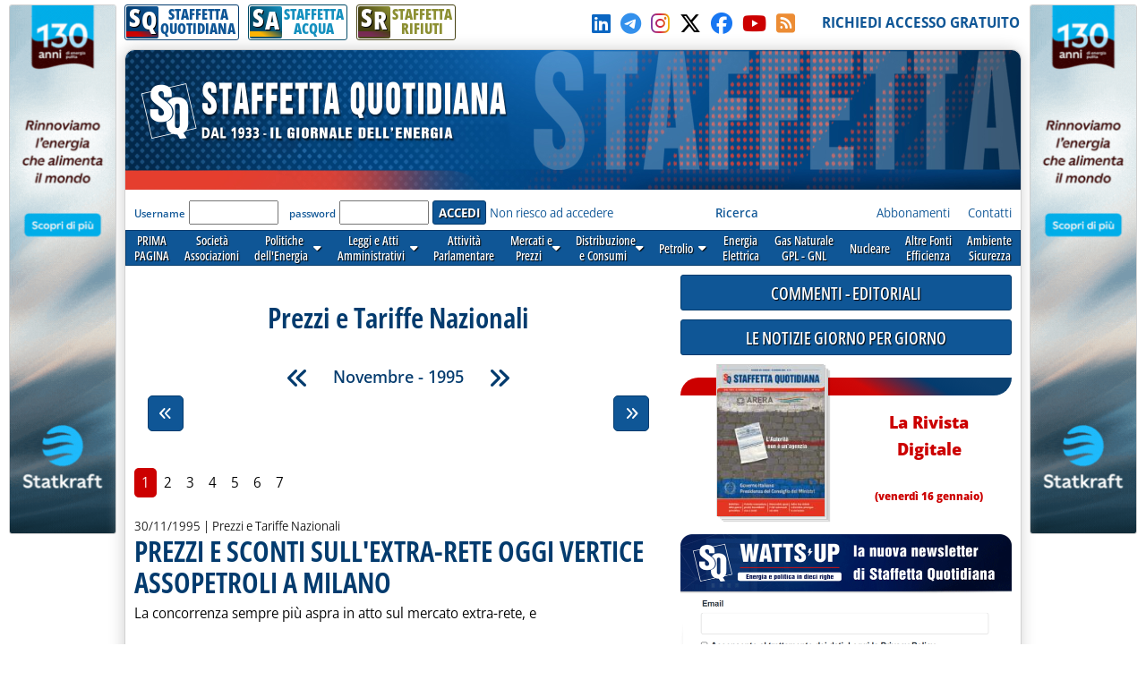

--- FILE ---
content_type: text/html; charset=utf-8
request_url: https://www.staffettaonline.com/sezioni.aspx?Sez=51&Anno=1995&Mese=11
body_size: 140503
content:

<!DOCTYPE html>



<html lang="it" xmlns="http://www.w3.org/1999/xhtml" xmlns:fb="//www.facebook.com/2008/fbml" xmlns:og="//opengraphprotocol.org/schema/" xmlns:fb="//ogp.me/ns/fb#" >
<head> 
        <!-- Google tag (gtag.js) -->
    <script async src="https://www.googletagmanager.com/gtag/js?id=G-532XJJWJHH"></script>
    <script>
        window.dataLayer = window.dataLayer || [];
        function gtag() { dataLayer.push(arguments); }
        gtag('js', new Date());
        gtag('config', 'G-532XJJWJHH');
    </script>
<meta charset="utf-8" /><meta http-equiv="Content-Type" content="text/html; charset=UTF-8" /><meta name="viewport" content="width=device-width, target-densitydpi=device-dpi, user-scalable=yes" /><meta http-equiv="content-language" content="it-IT" /><meta charset="utf-8" />

  
<!-- RSS AUTODISCOVER -->
<link rel="alternate" type="application/rss+xml" title="Prima Pagina | Staffetta Quotidiana" href="//www.staffettaonline.com/RSS/RSS_Home.xml" /><link rel="alternate" type="application/rss+xml" title="Politica energetica | Staffetta Quotidiana" href="//www.staffettaonline.com/RSS/RSS_Pol_ener.xml" /><link rel="alternate" type="application/rss+xml" title="Leggi e Atti amministrativi | Staffetta Quotidiana" href="//www.staffettaonline.com/RSS/RSS_Leggi_Atti.xml" /><link rel="alternate" type="application/rss+xml" title="Attività parlamentare | Staffetta Quotidiana" href="//www.staffettaonline.com/RSS/RSS_Att_Parl.xml" /><link rel="alternate" type="application/rss+xml" title="Mercati e Prezzi | Staffetta Quotidiana" href="//www.staffettaonline.com/RSS/RSS_Mercati.xml" /><link rel="alternate" type="application/rss+xml" title="Distribuzione e Consumi | Staffetta Quotidiana" href="//www.staffettaonline.com/RSS/Rss_Distr_Cons.xml" /><link rel="alternate" type="application/rss+xml" title="Energia Elettrica | Staffetta Quotidiana" href="//www.staffettaonline.com/RSS/RSS_Ener_Elett.xml" /><link rel="alternate" type="application/rss+xml" title="Gas naturale - GPL | Staffetta Quotidiana" href="//www.staffettaonline.com/RSS/RSS_GasN_Gpl.xml" /><link rel="alternate" type="application/rss+xml" title="Altre Fonti di Energia | Staffetta Quotidiana" href="//www.staffettaonline.com/RSS/RSS_Cons_Altre_Fonti.xml" /><link rel="alternate" type="application/rss+xml" title="Ambiente - Sicurezza | Staffetta Quotidiana" href="//www.staffettaonline.com/RSS/RSS_Inq_Amb_Sic.xml" /><link rel="alternate" type="application/rss+xml" title="Società - Associazioni - Sidacati | Staffetta Quotidiana" href="//www.staffettaonline.com/RSS/Rss_Soc_Ass_Sind.xml" /><link rel="alternate" type="application/rss+xml" title="Segnalazioni, Note ed Eventi | Staffetta Quotidiana" href="//www.staffettaonline.com/RSS/Rss_Segn_Eventi.xml" /><link rel="alternate" type="application/rss+xml" title="Gare e Commesse | Staffetta Quotidiana" href="//www.staffettaonline.com/RSS/RSS_Gare_Comm.xml" />
<!-- --------- -->
<link rel="icon" type="image/png" href="/_Immagini/favicon/favicon-512x512.png" sizes="512x512" /><link rel="icon" type="image/png" href="/_Immagini/favicon/favicon-96x96.png" sizes="96x96" /><link rel="icon" type="image/png" href="/_Immagini/favicon/favicon-32x32.png" sizes="32x32" /><link rel="icon" type="image/png" href="/_Immagini/favicon/favicon-16x16.png" sizes="16x16" /><title>
	Prezzi e Tariffe Nazionali | Staffetta Quotidiana
</title><meta id="ctl00_metaDes" name="description" content="Quotidiano delle Fonti di Energia. Per aziende pubbliche e private che si occupano di petrolio, gas, elettricità, fonti alternative.
Quotidianamente pubblica variazioni dei mercati e dei prezzi, consumi, statistiche, leggi, decreti, documenti delle Autorità, gare ed eventi.
" /><meta id="ctl00_metaKey" name="keywords" content="Gas, Gpl, Trasporto, Petrolio, Elettricità, Carbone, Gasolio, Benzina, Riscaldamento, Nucleare, Fonti, Notizie, News, Quotidiano, Energia, Energia elettrica, Mercati, Prezzi, Tariffe, rinnovabili, alternative, Società, Leggi, UE, GU, Normativa," /><link rel="stylesheet" href="/App_Themes/VarQUO.css?v=3" />
<script type="text/javascript" src="/_Include/jquery-3.6.4/jquery-3.6.4.min.js"></script>
<link rel="stylesheet" href="https://cdnjs.cloudflare.com/ajax/libs/font-awesome/6.5.1/css/all.min.css" referrerpolicy="no-referrer" />
<link rel="stylesheet" href="/App_Themes/bxSlider.css?V=3" />
<link rel="stylesheet" href="/App_Themes/All.css?v=3" />
<link rel="stylesheet" href="/App_Themes/FrontEnd/FrontEnd-All.css?v=5.3"/>
<link rel="stylesheet" href="/App_Themes/FrontEnd/Print.css?v=2" media="print" />
<script  type="text/javascript" src="/_Include/function.js?v=3"></script>
<script  type="text/javascript" src="/_Include/YouTubePlayer.js?v=6"></script>
<script  src="https://cdnjs.cloudflare.com/ajax/libs/bxslider/4.2.15/jquery.bxslider.min.js" ></script>


<!-- Pin Windows 8 -->
<meta name="application-name" content="Staffetta Quotidiana" /><meta name="msapplication-TileColor" content="#C6E0D0" /><meta name="msapplication-TileImage" content="_Immagini/LogoXPin.png" />
<!-- -->

<script defer  type="text/javascript" src='/_Include/myTag-man.js'></script>

<!-- Matomo -->

   
<!-- End Matomo Code -->

</head>

<body>

 

   <form name="aspnetForm" method="post" action="sezioni.aspx?Sez=51&amp;Anno=1995&amp;Mese=11" id="aspnetForm" onkeypress="return handleEnter(this, event)">
<div>
<input type="hidden" name="__EVENTTARGET" id="__EVENTTARGET" value="" />
<input type="hidden" name="__EVENTARGUMENT" id="__EVENTARGUMENT" value="" />
<input type="hidden" name="__VIEWSTATE" id="__VIEWSTATE" value="/[base64]/[base64]/[base64]/[base64]/[base64]/aWQ9NDAxMjkxHwAFQCBDTzxzdWI+Mjwvc3ViPiwgaW4gVUUgZ2V0dGl0byB0YXNzYXppb25lIHRyaXBsaWNhdG8gaW4gc2VpIGFubmkWAh8EBQ1TUS1SaXFTZXppb25pZAIED2QWAgIBDxYCHwICBBYKZg9kFgRmDxUBFC9TZXppb25pLmFzcHg/[base64]/aWQ9NDAxMjcxHwAFNiBSb3lhbHR5LCBsYSByaXBhcnRpemlvbmUgZGVpIGZvbmRpIHBlciBsYSBzb2NpYWwgY2FyZBYCHwQFDVNRLVJpcVNlemlvbmlkAgQPZBYGZg8VAQoyMDI2LTAxLTE0ZAIBDxYCHwAFBTE0LzAxZAIDDw8WBB8DBRl+L2FydGljb2xvLmFzcHg/[base64]/[base64]/aWQ9NDAxMzIxHwAFKiBDYXJidXJhbnRpLCB2aWEgbGliZXJhIGFsbGEgbGVnZ2UgZGVsIEZ2ZxYCHwQFDVNRLVJpcVNlemlvbmlkAgIPZBYGZg8VAQoyMDI2LTAxLTE1ZAIBDxYCHwAFBTE1LzAxZAIDDw8WBB8DBRl+L2FydGljb2xvLmFzcHg/aWQ9NDAxMjk0HwAFMCBSZXRlIGNhcmJ1cmFudGksIGVyb2dhdG8gbWVkaW8gaW4gbGlldmUgYXVtZW50bxYCHwQFDVNRLVJpcVNlemlvbmlkAgMPZBYGZg8VAQoyMDI2LTAxLTEzZAIBDxYCHwAFBTEzLzAxZAIDDw8WBB8DBRl+L2FydGljb2xvLmFzcHg/[base64]/aWQ9NDAxMDgzHwAFFiBBY2Npc2UsIGV2aXRhcmUgZGFubmkWAh8EBQ1TUS1SaXFTZXppb25pZAIKD2QWAgIBDxYCHwICBBYKZg9kFgRmDxUBFC9TZXppb25pLmFzcHg/[base64]/[base64]/[base64]/[base64]/[base64]/aWQ9NDAxMjEyHwAFMSBJcmVuLCBQcGEgZGVjZW5uYWxlIGNvbiBBbHBpcSBwZXIgNjAwIEdXaCBlb2xpY2kWAh8EBQ1TUS1SaXFTZXppb25pZGRt0ZsGpGnB3qUFWHaEhKFyEnS0bg==" />
</div>

<script type="text/javascript">
//<![CDATA[
var theForm = document.forms['aspnetForm'];
if (!theForm) {
    theForm = document.aspnetForm;
}
function __doPostBack(eventTarget, eventArgument) {
    if (!theForm.onsubmit || (theForm.onsubmit() != false)) {
        theForm.__EVENTTARGET.value = eventTarget;
        theForm.__EVENTARGUMENT.value = eventArgument;
        theForm.submit();
    }
}
//]]>
</script>


<script src="/WebResource.axd?d=mc9t97hpTqq9dCm9bhUzjDAxQgWclGYGXHHTnlqw6e1y6ZjhKLK-h7ZrHsM8p-RD2yqzi0SS2USck9urs3O2p3QZiu01&amp;t=638313862859278837" type="text/javascript"></script>

<div>

	<input type="hidden" name="__VIEWSTATEGENERATOR" id="__VIEWSTATEGENERATOR" value="EAE4C779" />
	<input type="hidden" name="__PREVIOUSPAGE" id="__PREVIOUSPAGE" value="wNhepCG_BFQie4O9PuZ5fT1rEv-wdR7WTTLlz-tydnuFtemeRWo-18LNcTSyuaAIMUc3bGJdQXwcNTj3-855GOHYfwM1" />
</div>
         


<div id="Container" style="margin-bottom:25px;">

  
<!-- RESOURCE LATERALI -->
  <div style="position: fixed; top: 5px; float: left; width: 660px; height: 600px; text-align: left;	margin: 0 auto;	padding: 0;	background-color: transparent; right: 50%;">
     <div style="position: absolute; right: 510px; width: 120px;	height: 600px;	background-color: transparent;	overflow: visible;" >
      <a rel="nofollow noopener" href="/2008202719.ashx?id=1628" target="_blank" ><img style="max-width: 100%; border: solid 1px var(--colorGreyBorder);	border-radius: var(--radius-min);" src="/foto/2044202519.ashx?t=thumb&f=2025/20250609151600_a.gif" alt="" /></a>
</div></div>

  <div style="position: fixed; top: 5px; float: left;	width: 660px; height: 600px; text-align: left;	margin: 0 auto;	padding: 0;	background-color: transparent; left: 50%;">
     <div style="position: absolute; right: 510px; left: 510px; width: 120px; height: 600px;	background-color: transparent;	overflow: visible;">
          <a rel="nofollow noopener" href="/2008202719.ashx?id=1628" target="_blank" ><img style="max-width: 100%; border: solid 1px var(--colorGreyBorder);	border-radius: var(--radius-min);" src="/foto/2044202519.ashx?t=thumb&f=2025/20250609151600_a.gif" alt="" /></a>
</div> </div>
<!--   -->
     
  <div id="site-width">
    <div id="skip"><a href="#main-content">Vai al contenuto principale</a></div>
       <!--  NATALE -->
   		
  	<!--    -->
  
   <div id="TopBar">
         <div>
       		 
                


<div id="BarraPubblicazioni">
  <div class="btnPubbQUO">
      <a href="/">
          <div class="iconaPubbQUO">     
                <div class="fasciaIconaPubb"></div>
                <div class="textIconaPubb">
                    <span>S</span><span>Q</span>
                </div>
           </div>
        <span style="">STAFFETTA<br />QUOTIDIANA</span>
       </a>
  </div>
<div class="btnPubbH2O">
      <a href="/staffetta_acqua/">
          <div class="iconaPubbH2O">     
                <div class="fasciaIconaPubb"></div>
                <div class="textIconaPubb">
                    <span>S</span><span>A</span>
                </div>
           </div>
        <span style="">STAFFETTA<br />ACQUA</span>
       </a>
  </div>
<div class="btnPubbRIF">
      <a href="/staffetta-rifiuti/">
          <div class="iconaPubbRIF">     
                <div class="fasciaIconaPubb"></div>
                <div class="textIconaPubb">
                    <span>S</span><span>R</span>
                </div>
           </div>
        <span style="">STAFFETTA<br />RIFIUTI</span>
       </a>
  </div>
  
     
   <div class="clear"></div> 
 </div>

  
                    
          </div>
         <div>
              <a id="ctl00_hypSocialLinkedIn" rel="noopener" title="LinkedIn" href="//www.linkedin.com/in/staffetta-quotidiana-a7b78171/ " target="_blank" style="margin-right:5px;">
                <i style="color:#0a66c2;" class="fa-brands fa-linkedin"></i></a>
          
              <a id="ctl00_hypSocialTelegram" rel="noopener" title="Telegram" href="https://t.me/staffettaquotidiana" target="_blank" style="margin-right:5px;">
                <i style="color:#3390ec;" class="fa-brands fa-telegram"></i></a>
          
              <a id="ctl00_hypSocialInstagram" rel="noopener" title="Instagram" href="//instagram.com/staffetta_quotidiana?igshid=YmMyMTA2M2Y=" target="_blank" style="margin-right:5px;">
                <i  class="fa-brands fa-instagram Instagram-gradient"></i></a>
         
            <a id="ctl00_hypSocialTwitter" rel="noopener" title="Seguici su X-Twitter" href="//twitter.com/Staffetta" target="_blank" style="margin-right:5px;">
                <i style="color:#000;" class="fa-brands fa-x-twitter"></i></a>

              <a id="ctl00_hypSocialFacebook" rel="noopener" title="Clicca su MI PIACE sulla nostra Pagina" href="//www.facebook.com/pages/Staffetta-Quotidiana/137156226343451" target="_blank" style="margin-right:5px;">
                <i style="color:#1877f2;" class="fab fa-facebook"></i></a>

             <a id="ctl00_hypSocialYouTube" rel="noopener" title="Il nostro canale YouTube" href="//www.youtube.com/@StaffettaQuotidiana" target="_blank" style="margin-right:5px; color:var(--colorB1);">
                <i class="fa-brands fa-youtube"></i></a>

                <a id="ctl00_hypSocialRSS" title="RSS della Staffetta" href="/rss.aspx" style="margin-right:5px;">
                    <i style="color:#ec8c34;" class="fa-solid fa-square-rss"></i></a>
                   &nbsp;&nbsp;
          </div>

          <div>
                <a id="ctl00_hypRegistrazione" data-tagMan="SQ-Registrazione" class="color1" href="registrazione.aspx">RICHIEDI ACCESSO GRATUITO</a>
                </div>
         
     </div>
          
  <div id="page">
    <header>
    <div id="testata" >

        <img alt="Staffetta Quotidiana" src="/_Immagini/Testata/Testata_SQ.jpg?v=4" style="width:100%;" />
            <div id="testataData" style="font-family:var(--f-family1);" >
                     
             </div>
     </div>
              <div class="log">
                  <div>
                     
 
<div id="ctl00_CtrlLogAbbonato1_pnlIsIntranet">
	
    <div id="ctl00_CtrlLogAbbonato1_pnlLog" onkeypress="javascript:return WebForm_FireDefaultButton(event, 'ctl00_CtrlLogAbbonato1_btnLogin')">
		
        
        <label for="ctl00_CtrlLogAbbonato1_txtUser" id="ctl00_CtrlLogAbbonato1_lblUser">Username</label>
        <input name="ctl00$CtrlLogAbbonato1$txtUser" type="text" id="ctl00_CtrlLogAbbonato1_txtUser" style="display:none;" />
       <input name="ctl00$CtrlLogAbbonato1$txtUser2" type="text" id="ctl00_CtrlLogAbbonato1_txtUser2" />
        &nbsp;
        <label for="ctl00_CtrlLogAbbonato1_txtPassword" id="ctl00_CtrlLogAbbonato1_lblPsw">password</label>     
        <input name="ctl00$CtrlLogAbbonato1$txtPassword" type="password" id="ctl00_CtrlLogAbbonato1_txtPassword" />
        <input type="submit" name="ctl00$CtrlLogAbbonato1$btnLogin" value="ACCEDI" id="ctl00_CtrlLogAbbonato1_btnLogin" class="button btn-submit" />
           <a id="ctl00_CtrlLogAbbonato1_hypForgot" href="account-forgot.aspx">Non riesco ad accedere</a>
   
	</div>

   

<div id="ctl00_CtrlLogAbbonato1_pnlCookieConsent">
		
<!-- COOKIE CONSENT -->
     <input type="hidden" id="cc" name="cc" />
  <script defer type='text/javascript' src='/_Include/cookieconsent/cookieconsent.js?v=6'></script>
<script defer type='text/javascript' src='/_Include/cookieconsent/cookieconsentScript.js?v=1'></script>
<!--         -->

	</div>


</div>

                   </div>
   
                    <div class="lnkChiSiamo">
                        <a id="ctl00_HypRicerca" data-tagMan="SQ-Ricerca" href="ricerca.aspx"><b>Ricerca</b></a>
                                &nbsp;&nbsp;&nbsp;&nbsp;&nbsp;&nbsp;&nbsp;&nbsp;&nbsp;&nbsp;&nbsp;&nbsp;&nbsp;&nbsp;
                                &nbsp;&nbsp;&nbsp;&nbsp;&nbsp;&nbsp;&nbsp;&nbsp;&nbsp;&nbsp;&nbsp;&nbsp;&nbsp;&nbsp;&nbsp;&nbsp;
                        <a id="ctl00_HypAbbonamenti" title=" Guarda tutte le forme di abbonamento e richiedi informazioni " data-tagMan="SQ-Abbonamenti" href="abbonamenti.aspx">Abbonamenti</a>
                        &nbsp;&nbsp;&nbsp;
                        <a id="ctl00_HypContatti" title=" Tutti i nostri contatti " data-tagMan="SQ-Contatti" href="contatti.aspx">Contatti</a>
                   <!--       <a id="ctl00_HypPubblicità" title=" Informazioni per gli inserzionisti e Media Kit " href="mediakit.aspx" style="color:#1B4385;">Pubblicità</a>&nbsp;&nbsp;&nbsp; 
                     <a id="ctl00_HypChiSiamo" title=" Breve descrizione e storia della Staffetta " href="chi_siamo.aspx" style="color:#1B4385;">Chi siamo</a>&nbsp;&nbsp;&nbsp;
-->                      
                          </div>
                      
                
              </div>
               
                

 <script type="text/javascript">
function mostraMenu(nome){
document.getElementById(nome).style.visibility='visible';
}

function nascondiMenu(nome){
varNome=nome
document.getElementById(varNome).style.visibility='hidden';
}

</script>
<script type="text/javascript">
    $(document).ready(function () {
     // ELiminare se possibile sfruttare script in EditNwe.js
     $('div.taphover2').on('touchstart', function (e) {
         'use strict'; //satisfy code inspectors
         var link = $(this); //preselect the link
         if (link.hasClass('hover')) {
             return true;
         } else {
             link.addClass('hover');
             $('div.taphover2').not(this).removeClass('hover');
             e.preventDefault();
             return false; //extra, and to make sure the function has consistent return points
         }
     });
        });
</script>
  <!--
  <div id="mnSezioni">
  
  <div id="v1" class="Sezione1" style="margin-left:3px;" onmouseover="seleziona(this,'Sezione1_On');"  onmouseout="deseleziona(this,'Sezione1');"><a href="/" >PRIMA<br />PAGINA</a></div>
  <div id="V2" class="Sezione1" onmouseover="seleziona(this,'Sezione1_On');"  onmouseout="deseleziona(this,'Sezione1');"><a href="/Sezioni.aspx?Sez=70" >Società<br />Associazioni</a></div>
  <div id="V3" aria-haspopup="true" role="button" class="Sezione1" onmouseover="mostraMenu('V3-1'); seleziona(this,'Sezione1_On');"  onmouseout="nascondiMenu('V3-1'); deseleziona(this,'Sezione1');" > <a href="/Sezioni.aspx?Sez=2" >Politiche<br />dell'Energia<img src="/_Immagini/Icone/piu-giu.gif"  width="10px" height="8px" alt="Espandi menu"  /></a>
    <br />
    <ul id="V3-1"  >
        <li><a href="/Sezioni.aspx?Sez=3">Nazionale&nbsp;&nbsp;&nbsp;&nbsp;</a></li>
        <li><a href="/Sezioni.aspx?Sez=6">Internazionale</a></li>
    </ul>
  </div>
  <div id="V4" class="Sezione1" onmouseover="seleziona(this,'Sezione1_On');"  onmouseout="deseleziona(this,'Sezione1');"><a href="/Sezioni.aspx?Sez=12" >Leggi e Atti<br />Amministrativi</a></div>
  <div id="V5" class="Sezione1" onmouseover="seleziona(this,'Sezione1_On');"  onmouseout="deseleziona(this,'Sezione1');"><a href="/Sezioni.aspx?Sez=13" >Attività<br />Parlamentare</a></div>
  <div id="V6" class="Sezione1" onmouseover="mostraMenu('V6-1'); seleziona(this,'Sezione1_On');"  onmouseout="nascondiMenu('V6-1'); deseleziona(this,'Sezione1');"><a href="/Sezioni.aspx?Sez=50"  aria-haspopup="true" >&nbsp;&nbsp;Mercati e&nbsp;&nbsp;<br />&nbsp;&nbsp;Prezzi&nbsp;&nbsp;<img src="/_Immagini/Icone/piu-giu.gif"  width="10px" height="8px" alt="Espandi menu"  /></a>
    <br />
    <ul id="V6-1"  >
        <li><a href="/Sezioni.aspx?Sez=51">Prezzi e Tariffe Nazionali</a></li>
        <li><a href="/Sezioni.aspx?Sez=52">Prezzi Internazionali&nbsp;&nbsp;&nbsp;&nbsp;&nbsp;&nbsp;&nbsp;&nbsp;&nbsp;&nbsp;&nbsp;</a></li>
    </ul>
  </div>
<div id="V8" class="Sezione1" onmouseover="mostraMenu('V8-1'); seleziona(this,'Sezione1_On');"  onmouseout="nascondiMenu('V8-1'); deseleziona(this,'Sezione1');"><a href="/Sezioni.aspx?Sez=55"  aria-haspopup="true" >Distribuzione<br />e Consumi<img src="/_Immagini/Icone/piu-giu.gif"  width="10px" height="8px" alt="Espandi menu"  /></a>
    <br />
    <ul id="V8-1"  >
        <li><a href="/Sezioni.aspx?Sez=56">Rete&nbsp;&nbsp;&nbsp;&nbsp;&nbsp;&nbsp;&nbsp;&nbsp;&nbsp;&nbsp;&nbsp;&nbsp;&nbsp;&nbsp;&nbsp;&nbsp;&nbsp;&nbsp;&nbsp;&nbsp;<br />Carburanti&nbsp;&nbsp;&nbsp;&nbsp;&nbsp;&nbsp;&nbsp;&nbsp;&nbsp;&nbsp;&nbsp;&nbsp;</a></li>
        <li><a href="/Sezioni.aspx?Sez=57">Consumi Petroliferi<br />ed Elettrici&nbsp;&nbsp;&nbsp;&nbsp;&nbsp;&nbsp;&nbsp;&nbsp;&nbsp;&nbsp;&nbsp;&nbsp;</a></li>
    </ul>
  </div>
  <div id="v9" class="Sezione1" style="height:24px; padding-top:8px;"  onmouseover="mostraMenu('V9-1'); seleziona(this,'Sezione1_On');"  onmouseout="nascondiMenu('V9-1'); deseleziona(this,'Sezione1');"><a href="/Sezioni.aspx?Sez=58"  aria-haspopup="true" >Petrolio<img src="/_Immagini/Icone/piu-giu.gif" width="10px" height="8px"  alt="Espandi menu"  /></a>
    <br />
    <ul id="V9-1"  >
        <li><a href="/Sezioni.aspx?Sez=59">Ricerca e Produzione<br />Idrocarburi&nbsp;&nbsp;&nbsp;&nbsp;&nbsp;&nbsp;&nbsp;&nbsp;&nbsp;&nbsp;&nbsp;&nbsp;&nbsp;&nbsp;&nbsp;&nbsp;</a></li>
        <li><a href="/Sezioni.aspx?Sez=69">Trasporti&nbsp;&nbsp;&nbsp;&nbsp;&nbsp;&nbsp;&nbsp;&nbsp;&nbsp;&nbsp;&nbsp;&nbsp;&nbsp;&nbsp;&nbsp;&nbsp;&nbsp;&nbsp;&nbsp;&nbsp;</a></li>
        <li><a href="/Sezioni.aspx?Sez=60">Approvvigionamenti<br />Raffinazione&nbsp;&nbsp;&nbsp;&nbsp;&nbsp;&nbsp;&nbsp;&nbsp;&nbsp;&nbsp;&nbsp;&nbsp;</a></li>
    </ul>
  </div>
  <div id="V10" class="Sezione1" onmouseover="seleziona(this,'Sezione1_On');"  onmouseout="deseleziona(this,'Sezione1');"><a href="/Sezioni.aspx?Sez=95" >Energia<br />Elettrica</a></div>
  <div id="V11" class="Sezione1" onmouseover="seleziona(this,'Sezione1_On');"  onmouseout="deseleziona(this,'Sezione1');"><a href="/Sezioni.aspx?Sez=90" >Gas Naturale<br />GPL - GNL</a></div>
  <div id="V12" class="Sezione1" style="" onmouseover="seleziona(this,'Sezione1_On');"  onmouseout="deseleziona(this,'Sezione1');"><div style="height:24px; padding-top:8px; background-color:Transparent;"><a href="/Sezioni.aspx?Sez=63" >Nucleare</a></div></div>
  <div id="V13" class="Sezione1" onmouseover="seleziona(this,'Sezione1_On');"  onmouseout="deseleziona(this,'Sezione1');"><a href="/Sezioni.aspx?Sez=67" >Altre Fonti<br />Efficienza</a></div>
  <div id="V14" class="Sezione1" onmouseover="seleziona(this,'Sezione1_On');"  onmouseout="deseleziona(this,'Sezione1');"><a href="/Sezioni.aspx?Sez=68" >Ambiente<br />Sicurezza</a></div>
  <div id="V15" class="Sezione1" style="position:relative;" onmouseover="seleziona(this,'Sezione1_On');"  onmouseout="deseleziona(this,'Sezione1');"><a href="/Sezioni.aspx?Sez=110" >Acqua e<br />Servizi Idrici</a></div>

  </div>
  -->
<nav id="menu-sezioni">
  
  <div><a    href="/" >PRIMA<br />PAGINA</a></div>
  <div><a data-tagMan="SQ-menuSezioni"  href="/Sezioni.aspx?Sez=70" >Società<br />Associazioni</a></div>
  <div   class="taphover2"><a data-tagMan="SQ-menuSezioni" href="/Sezioni.aspx?Sez=2" >Politiche<br />dell'Energia &nbsp; <i class="fas fa-caret-down"></i></a>
    <ul>
        <li><a data-tagMan="SQ-menuSezioni"  href="/Sezioni.aspx?Sez=3">Nazionale</a></li>
        <li><a data-tagMan="SQ-menuSezioni"  href="/Sezioni.aspx?Sez=6">Internazionale</a></li>
    </ul>
  </div>
  <div class="taphover2"><a data-tagMan="SQ-menuSezioni" href="/Sezioni.aspx?Sez=12" >Leggi e Atti<br />Amministrativi &nbsp; <i class="fas fa-caret-down"></i></a>
       <ul>
     <li><a data-tagMan="SQ-menuSezioni" href="/Sezioni.aspx?Sez=35">Atti delle Regioni</a></li>
 </ul>
  </div>
  <div><a data-tagMan="SQ-menuSezioni" href="/Sezioni.aspx?Sez=13" >Attività<br />Parlamentare</a></div>
  <div class="taphover2"><a data-tagMan="SQ-menuSezioni" href="/Sezioni.aspx?Sez=50"  >Mercati e<br />Prezzi &nbsp; <i class="fas fa-caret-down"></i></a>
    
    <ul>
        <li><a data-tagMan="SQ-menuSezioni" href="/Sezioni.aspx?Sez=51">Prezzi e Tariffe Nazionali</a></li>
        <li><a data-tagMan="SQ-menuSezioni" href="/Sezioni.aspx?Sez=52">Prezzi Internazionali</a></li>
    </ul>
  </div>
<div class="taphover2"><a data-tagMan="SQ-menuSezioni" href="/Sezioni.aspx?Sez=55">Distribuzione<br />e Consumi &nbsp; <i class="fas fa-caret-down"></i></a>
    
    <ul>
        <li><a data-tagMan="SQ-menuSezioni" href="/Sezioni.aspx?Sez=56">Rete Carburanti</a></li>
        <li><a data-tagMan="SQ-menuSezioni" href="/Sezioni.aspx?Sez=57">Consumi Petroliferi ed Elettrici</a></li>
    </ul>
  </div>
  <div class="taphover2"><a data-tagMan="SQ-menuSezioni" href="/Sezioni.aspx?Sez=58"  aria-haspopup="true" >Petrolio &nbsp; <i class="fas fa-caret-down"></i></a>
   
    <ul>
        <li><a data-tagMan="SQ-menuSezioni" href="/Sezioni.aspx?Sez=59">Ricerca e Produzione Idrocarburi</a></li>
        <li><a data-tagMan="SQ-menuSezioni" href="/Sezioni.aspx?Sez=69">Trasporti</a></li>
        <li><a data-tagMan="SQ-menuSezioni" href="/Sezioni.aspx?Sez=60">Approvvigionamenti - Raffinazione</a></li>
    </ul>
  </div>
  <div><a data-tagMan="SQ-menuSezioni" href="/Sezioni.aspx?Sez=95" >Energia<br />Elettrica</a></div>
  <div><a data-tagMan="SQ-menuSezioni" href="/Sezioni.aspx?Sez=90" >Gas Naturale<br />GPL - GNL</a></div>
  <div><a data-tagMan="SQ-menuSezioni" href="/Sezioni.aspx?Sez=63" >Nucleare</a></div>
  <div><a data-tagMan="SQ-menuSezioni" href="/Sezioni.aspx?Sez=67" >Altre Fonti<br />Efficienza</a></div>
  <div><a data-tagMan="SQ-menuSezioni" href="/Sezioni.aspx?Sez=68" >Ambiente<br />Sicurezza</a></div>
  
  </nav>
   </header>
<div>  <!-- Sticky colDestra -->
   <main id="ctl00_main_content">
        <div class="testata-print print-only">
           STAFFETTA QUOTIDIANA
       </div>
        

    



  

     <a name="inizio"></a>
    <div class="titoloPagina">
            <h1> Prezzi e Tariffe Nazionali </h1>
       </div>      
       
     <nav>
             

<style>
    #CalendarioSezioni::-webkit-scrollbar {
    display: none;
}

/* Hide scrollbar for IE, Edge and Firefox */
#CalendarioSezioni {
  -ms-overflow-style: none;  /* IE and Edge */
  scrollbar-width: none;  /* Firefox */
}

</style>

 <div id="menuCalendario" class="print-no">

<div id="etichettaCalendario">
    <a id="ctl00_CPH1_ctrlPaginaElenco_MenuCalendarioTop_hypIndietro" title="Ottobre - 1995" href="sezioni.aspx?Sez=51&amp;Anno=1995&amp;Mese=10"><span class="icona-doubleLeft"></span></a>
  <span id="ctl00_CPH1_ctrlPaginaElenco_MenuCalendarioTop_lblDataSel">Novembre - 1995</span>
   <a id="ctl00_CPH1_ctrlPaginaElenco_MenuCalendarioTop_hypAvanti" title="Dicembre - 1995" href="sezioni.aspx?Sez=51&amp;Anno=1995&amp;Mese=12"><span class="icona-doubleRight"></span></a>
</div>

 

 

<div id="ctl00_CPH1_ctrlPaginaElenco_MenuCalendarioTop_barraCalendario" class="barraCalendario">
	
    <span id="scorriSX" class="icona-doubleLeft jq-nascondi" onmouseout="endTimer()" ontouchend="endTimer()" ></span>
    <div id="CalendarioSezioni" style="overflow-x:auto; touch-action:pan-x;">
         <div id="CalendarioAnni" >
            <div id="anno1991" class="divAnno" >1991
<br />
<ul id="menu1991"  >
<li><a href="/sezioni.aspx?Sez=51&Anno=1991&Mese=1">&nbsp;Gennaio</a></li>
<li><a href="/sezioni.aspx?Sez=51&Anno=1991&Mese=2">&nbsp;Febbraio</a></li>
<li><a href="/sezioni.aspx?Sez=51&Anno=1991&Mese=3">&nbsp;Marzo</a></li>
<li><a href="/sezioni.aspx?Sez=51&Anno=1991&Mese=4">&nbsp;Aprile</a></li>
<li><a href="/sezioni.aspx?Sez=51&Anno=1991&Mese=5">&nbsp;Maggio</a></li>
<li><a href="/sezioni.aspx?Sez=51&Anno=1991&Mese=6">&nbsp;Giugno</a></li>
<li><a href="/sezioni.aspx?Sez=51&Anno=1991&Mese=7">&nbsp;Luglio</a></li>
<li><a href="/sezioni.aspx?Sez=51&Anno=1991&Mese=8">&nbsp;Agosto</a></li>
<li><a href="/sezioni.aspx?Sez=51&Anno=1991&Mese=9">&nbsp;Settembre</a></li>
<li><a href="/sezioni.aspx?Sez=51&Anno=1991&Mese=10">&nbsp;Ottobre</a></li>
<li><a href="/sezioni.aspx?Sez=51&Anno=1991&Mese=11">&nbsp;Novembre</a></li>
<li><a href="/sezioni.aspx?Sez=51&Anno=1991&Mese=12">&nbsp;Dicembre</a></li>

</ul></div>
<div id="anno1992" class="divAnno" >1992
<br />
<ul id="menu1992"  >
<li><a href="/sezioni.aspx?Sez=51&Anno=1992&Mese=1">&nbsp;Gennaio</a></li>
<li><a href="/sezioni.aspx?Sez=51&Anno=1992&Mese=2">&nbsp;Febbraio</a></li>
<li><a href="/sezioni.aspx?Sez=51&Anno=1992&Mese=3">&nbsp;Marzo</a></li>
<li><a href="/sezioni.aspx?Sez=51&Anno=1992&Mese=4">&nbsp;Aprile</a></li>
<li><a href="/sezioni.aspx?Sez=51&Anno=1992&Mese=5">&nbsp;Maggio</a></li>
<li><a href="/sezioni.aspx?Sez=51&Anno=1992&Mese=6">&nbsp;Giugno</a></li>
<li><a href="/sezioni.aspx?Sez=51&Anno=1992&Mese=7">&nbsp;Luglio</a></li>
<li><a href="/sezioni.aspx?Sez=51&Anno=1992&Mese=8">&nbsp;Agosto</a></li>
<li><a href="/sezioni.aspx?Sez=51&Anno=1992&Mese=9">&nbsp;Settembre</a></li>
<li><a href="/sezioni.aspx?Sez=51&Anno=1992&Mese=10">&nbsp;Ottobre</a></li>
<li><a href="/sezioni.aspx?Sez=51&Anno=1992&Mese=11">&nbsp;Novembre</a></li>
<li><a href="/sezioni.aspx?Sez=51&Anno=1992&Mese=12">&nbsp;Dicembre</a></li>

</ul></div>
<div id="anno1993" class="divAnno" >1993
<br />
<ul id="menu1993"  >
<li><a href="/sezioni.aspx?Sez=51&Anno=1993&Mese=1">&nbsp;Gennaio</a></li>
<li><a href="/sezioni.aspx?Sez=51&Anno=1993&Mese=2">&nbsp;Febbraio</a></li>
<li><a href="/sezioni.aspx?Sez=51&Anno=1993&Mese=3">&nbsp;Marzo</a></li>
<li><a href="/sezioni.aspx?Sez=51&Anno=1993&Mese=4">&nbsp;Aprile</a></li>
<li><a href="/sezioni.aspx?Sez=51&Anno=1993&Mese=5">&nbsp;Maggio</a></li>
<li><a href="/sezioni.aspx?Sez=51&Anno=1993&Mese=6">&nbsp;Giugno</a></li>
<li><a href="/sezioni.aspx?Sez=51&Anno=1993&Mese=7">&nbsp;Luglio</a></li>
<li><a href="/sezioni.aspx?Sez=51&Anno=1993&Mese=8">&nbsp;Agosto</a></li>
<li><a href="/sezioni.aspx?Sez=51&Anno=1993&Mese=9">&nbsp;Settembre</a></li>
<li><a href="/sezioni.aspx?Sez=51&Anno=1993&Mese=10">&nbsp;Ottobre</a></li>
<li><a href="/sezioni.aspx?Sez=51&Anno=1993&Mese=11">&nbsp;Novembre</a></li>
<li><a href="/sezioni.aspx?Sez=51&Anno=1993&Mese=12">&nbsp;Dicembre</a></li>

</ul></div>
<div id="anno1994" class="divAnno" >1994
<br />
<ul id="menu1994"  >
<li><a href="/sezioni.aspx?Sez=51&Anno=1994&Mese=1">&nbsp;Gennaio</a></li>
<li><a href="/sezioni.aspx?Sez=51&Anno=1994&Mese=2">&nbsp;Febbraio</a></li>
<li><a href="/sezioni.aspx?Sez=51&Anno=1994&Mese=3">&nbsp;Marzo</a></li>
<li><a href="/sezioni.aspx?Sez=51&Anno=1994&Mese=4">&nbsp;Aprile</a></li>
<li><a href="/sezioni.aspx?Sez=51&Anno=1994&Mese=5">&nbsp;Maggio</a></li>
<li><a href="/sezioni.aspx?Sez=51&Anno=1994&Mese=6">&nbsp;Giugno</a></li>
<li><a href="/sezioni.aspx?Sez=51&Anno=1994&Mese=7">&nbsp;Luglio</a></li>
<li><a href="/sezioni.aspx?Sez=51&Anno=1994&Mese=8">&nbsp;Agosto</a></li>
<li><a href="/sezioni.aspx?Sez=51&Anno=1994&Mese=9">&nbsp;Settembre</a></li>
<li><a href="/sezioni.aspx?Sez=51&Anno=1994&Mese=10">&nbsp;Ottobre</a></li>
<li><a href="/sezioni.aspx?Sez=51&Anno=1994&Mese=11">&nbsp;Novembre</a></li>
<li><a href="/sezioni.aspx?Sez=51&Anno=1994&Mese=12">&nbsp;Dicembre</a></li>

</ul></div>
<div id="anno1995" class="divAnno selected" data-position="5">1995
<br />
<ul id="menu1995"  >
<li><a href="/sezioni.aspx?Sez=51&Anno=1995&Mese=1">&nbsp;Gennaio</a></li>
<li><a href="/sezioni.aspx?Sez=51&Anno=1995&Mese=2">&nbsp;Febbraio</a></li>
<li><a href="/sezioni.aspx?Sez=51&Anno=1995&Mese=3">&nbsp;Marzo</a></li>
<li><a href="/sezioni.aspx?Sez=51&Anno=1995&Mese=4">&nbsp;Aprile</a></li>
<li><a href="/sezioni.aspx?Sez=51&Anno=1995&Mese=5">&nbsp;Maggio</a></li>
<li><a href="/sezioni.aspx?Sez=51&Anno=1995&Mese=6">&nbsp;Giugno</a></li>
<li><a href="/sezioni.aspx?Sez=51&Anno=1995&Mese=7">&nbsp;Luglio</a></li>
<li><a href="/sezioni.aspx?Sez=51&Anno=1995&Mese=8">&nbsp;Agosto</a></li>
<li><a href="/sezioni.aspx?Sez=51&Anno=1995&Mese=9">&nbsp;Settembre</a></li>
<li><a href="/sezioni.aspx?Sez=51&Anno=1995&Mese=10">&nbsp;Ottobre</a></li>
<li><a href="/sezioni.aspx?Sez=51&Anno=1995&Mese=11">&nbsp;Novembre</a></li>
<li><a href="/sezioni.aspx?Sez=51&Anno=1995&Mese=12">&nbsp;Dicembre</a></li>

</ul></div>
<div id="anno1996" class="divAnno" >1996
<br />
<ul id="menu1996"  >
<li><a href="/sezioni.aspx?Sez=51&Anno=1996&Mese=1">&nbsp;Gennaio</a></li>
<li><a href="/sezioni.aspx?Sez=51&Anno=1996&Mese=2">&nbsp;Febbraio</a></li>
<li><a href="/sezioni.aspx?Sez=51&Anno=1996&Mese=3">&nbsp;Marzo</a></li>
<li><a href="/sezioni.aspx?Sez=51&Anno=1996&Mese=4">&nbsp;Aprile</a></li>
<li><a href="/sezioni.aspx?Sez=51&Anno=1996&Mese=5">&nbsp;Maggio</a></li>
<li><a href="/sezioni.aspx?Sez=51&Anno=1996&Mese=6">&nbsp;Giugno</a></li>
<li><a href="/sezioni.aspx?Sez=51&Anno=1996&Mese=7">&nbsp;Luglio</a></li>
<li><a href="/sezioni.aspx?Sez=51&Anno=1996&Mese=8">&nbsp;Agosto</a></li>
<li><a href="/sezioni.aspx?Sez=51&Anno=1996&Mese=9">&nbsp;Settembre</a></li>
<li><a href="/sezioni.aspx?Sez=51&Anno=1996&Mese=10">&nbsp;Ottobre</a></li>
<li><a href="/sezioni.aspx?Sez=51&Anno=1996&Mese=11">&nbsp;Novembre</a></li>
<li><a href="/sezioni.aspx?Sez=51&Anno=1996&Mese=12">&nbsp;Dicembre</a></li>

</ul></div>
<div id="anno1997" class="divAnno" >1997
<br />
<ul id="menu1997"  >
<li><a href="/sezioni.aspx?Sez=51&Anno=1997&Mese=1">&nbsp;Gennaio</a></li>
<li><a href="/sezioni.aspx?Sez=51&Anno=1997&Mese=2">&nbsp;Febbraio</a></li>
<li><a href="/sezioni.aspx?Sez=51&Anno=1997&Mese=3">&nbsp;Marzo</a></li>
<li><a href="/sezioni.aspx?Sez=51&Anno=1997&Mese=4">&nbsp;Aprile</a></li>
<li><a href="/sezioni.aspx?Sez=51&Anno=1997&Mese=5">&nbsp;Maggio</a></li>
<li><a href="/sezioni.aspx?Sez=51&Anno=1997&Mese=6">&nbsp;Giugno</a></li>
<li><a href="/sezioni.aspx?Sez=51&Anno=1997&Mese=7">&nbsp;Luglio</a></li>
<li><a href="/sezioni.aspx?Sez=51&Anno=1997&Mese=8">&nbsp;Agosto</a></li>
<li><a href="/sezioni.aspx?Sez=51&Anno=1997&Mese=9">&nbsp;Settembre</a></li>
<li><a href="/sezioni.aspx?Sez=51&Anno=1997&Mese=10">&nbsp;Ottobre</a></li>
<li><a href="/sezioni.aspx?Sez=51&Anno=1997&Mese=11">&nbsp;Novembre</a></li>
<li><a href="/sezioni.aspx?Sez=51&Anno=1997&Mese=12">&nbsp;Dicembre</a></li>

</ul></div>
<div id="anno1998" class="divAnno" >1998
<br />
<ul id="menu1998"  >
<li><a href="/sezioni.aspx?Sez=51&Anno=1998&Mese=1">&nbsp;Gennaio</a></li>
<li><a href="/sezioni.aspx?Sez=51&Anno=1998&Mese=2">&nbsp;Febbraio</a></li>
<li><a href="/sezioni.aspx?Sez=51&Anno=1998&Mese=3">&nbsp;Marzo</a></li>
<li><a href="/sezioni.aspx?Sez=51&Anno=1998&Mese=4">&nbsp;Aprile</a></li>
<li><a href="/sezioni.aspx?Sez=51&Anno=1998&Mese=5">&nbsp;Maggio</a></li>
<li><a href="/sezioni.aspx?Sez=51&Anno=1998&Mese=6">&nbsp;Giugno</a></li>
<li><a href="/sezioni.aspx?Sez=51&Anno=1998&Mese=7">&nbsp;Luglio</a></li>
<li><a href="/sezioni.aspx?Sez=51&Anno=1998&Mese=8">&nbsp;Agosto</a></li>
<li><a href="/sezioni.aspx?Sez=51&Anno=1998&Mese=9">&nbsp;Settembre</a></li>
<li><a href="/sezioni.aspx?Sez=51&Anno=1998&Mese=10">&nbsp;Ottobre</a></li>
<li><a href="/sezioni.aspx?Sez=51&Anno=1998&Mese=11">&nbsp;Novembre</a></li>
<li><a href="/sezioni.aspx?Sez=51&Anno=1998&Mese=12">&nbsp;Dicembre</a></li>

</ul></div>
<div id="anno1999" class="divAnno" >1999
<br />
<ul id="menu1999"  >
<li><a href="/sezioni.aspx?Sez=51&Anno=1999&Mese=1">&nbsp;Gennaio</a></li>
<li><a href="/sezioni.aspx?Sez=51&Anno=1999&Mese=2">&nbsp;Febbraio</a></li>
<li><a href="/sezioni.aspx?Sez=51&Anno=1999&Mese=3">&nbsp;Marzo</a></li>
<li><a href="/sezioni.aspx?Sez=51&Anno=1999&Mese=4">&nbsp;Aprile</a></li>
<li><a href="/sezioni.aspx?Sez=51&Anno=1999&Mese=5">&nbsp;Maggio</a></li>
<li><a href="/sezioni.aspx?Sez=51&Anno=1999&Mese=6">&nbsp;Giugno</a></li>
<li><a href="/sezioni.aspx?Sez=51&Anno=1999&Mese=7">&nbsp;Luglio</a></li>
<li><a href="/sezioni.aspx?Sez=51&Anno=1999&Mese=8">&nbsp;Agosto</a></li>
<li><a href="/sezioni.aspx?Sez=51&Anno=1999&Mese=9">&nbsp;Settembre</a></li>
<li><a href="/sezioni.aspx?Sez=51&Anno=1999&Mese=10">&nbsp;Ottobre</a></li>
<li><a href="/sezioni.aspx?Sez=51&Anno=1999&Mese=11">&nbsp;Novembre</a></li>
<li><a href="/sezioni.aspx?Sez=51&Anno=1999&Mese=12">&nbsp;Dicembre</a></li>

</ul></div>
<div id="anno2000" class="divAnno" >2000
<br />
<ul id="menu2000"  >
<li><a href="/sezioni.aspx?Sez=51&Anno=2000&Mese=1">&nbsp;Gennaio</a></li>
<li><a href="/sezioni.aspx?Sez=51&Anno=2000&Mese=2">&nbsp;Febbraio</a></li>
<li><a href="/sezioni.aspx?Sez=51&Anno=2000&Mese=3">&nbsp;Marzo</a></li>
<li><a href="/sezioni.aspx?Sez=51&Anno=2000&Mese=4">&nbsp;Aprile</a></li>
<li><a href="/sezioni.aspx?Sez=51&Anno=2000&Mese=5">&nbsp;Maggio</a></li>
<li><a href="/sezioni.aspx?Sez=51&Anno=2000&Mese=6">&nbsp;Giugno</a></li>
<li><a href="/sezioni.aspx?Sez=51&Anno=2000&Mese=7">&nbsp;Luglio</a></li>
<li><a href="/sezioni.aspx?Sez=51&Anno=2000&Mese=8">&nbsp;Agosto</a></li>
<li><a href="/sezioni.aspx?Sez=51&Anno=2000&Mese=9">&nbsp;Settembre</a></li>
<li><a href="/sezioni.aspx?Sez=51&Anno=2000&Mese=10">&nbsp;Ottobre</a></li>
<li><a href="/sezioni.aspx?Sez=51&Anno=2000&Mese=11">&nbsp;Novembre</a></li>
<li><a href="/sezioni.aspx?Sez=51&Anno=2000&Mese=12">&nbsp;Dicembre</a></li>

</ul></div>
<div id="anno2001" class="divAnno" >2001
<br />
<ul id="menu2001"  >
<li><a href="/sezioni.aspx?Sez=51&Anno=2001&Mese=1">&nbsp;Gennaio</a></li>
<li><a href="/sezioni.aspx?Sez=51&Anno=2001&Mese=2">&nbsp;Febbraio</a></li>
<li><a href="/sezioni.aspx?Sez=51&Anno=2001&Mese=3">&nbsp;Marzo</a></li>
<li><a href="/sezioni.aspx?Sez=51&Anno=2001&Mese=4">&nbsp;Aprile</a></li>
<li><a href="/sezioni.aspx?Sez=51&Anno=2001&Mese=5">&nbsp;Maggio</a></li>
<li><a href="/sezioni.aspx?Sez=51&Anno=2001&Mese=6">&nbsp;Giugno</a></li>
<li><a href="/sezioni.aspx?Sez=51&Anno=2001&Mese=7">&nbsp;Luglio</a></li>
<li><a href="/sezioni.aspx?Sez=51&Anno=2001&Mese=8">&nbsp;Agosto</a></li>
<li><a href="/sezioni.aspx?Sez=51&Anno=2001&Mese=9">&nbsp;Settembre</a></li>
<li><a href="/sezioni.aspx?Sez=51&Anno=2001&Mese=10">&nbsp;Ottobre</a></li>
<li><a href="/sezioni.aspx?Sez=51&Anno=2001&Mese=11">&nbsp;Novembre</a></li>
<li><a href="/sezioni.aspx?Sez=51&Anno=2001&Mese=12">&nbsp;Dicembre</a></li>

</ul></div>
<div id="anno2002" class="divAnno" >2002
<br />
<ul id="menu2002"  >
<li><a href="/sezioni.aspx?Sez=51&Anno=2002&Mese=1">&nbsp;Gennaio</a></li>
<li><a href="/sezioni.aspx?Sez=51&Anno=2002&Mese=2">&nbsp;Febbraio</a></li>
<li><a href="/sezioni.aspx?Sez=51&Anno=2002&Mese=3">&nbsp;Marzo</a></li>
<li><a href="/sezioni.aspx?Sez=51&Anno=2002&Mese=4">&nbsp;Aprile</a></li>
<li><a href="/sezioni.aspx?Sez=51&Anno=2002&Mese=5">&nbsp;Maggio</a></li>
<li><a href="/sezioni.aspx?Sez=51&Anno=2002&Mese=6">&nbsp;Giugno</a></li>
<li><a href="/sezioni.aspx?Sez=51&Anno=2002&Mese=7">&nbsp;Luglio</a></li>
<li><a href="/sezioni.aspx?Sez=51&Anno=2002&Mese=8">&nbsp;Agosto</a></li>
<li><a href="/sezioni.aspx?Sez=51&Anno=2002&Mese=9">&nbsp;Settembre</a></li>
<li><a href="/sezioni.aspx?Sez=51&Anno=2002&Mese=10">&nbsp;Ottobre</a></li>
<li><a href="/sezioni.aspx?Sez=51&Anno=2002&Mese=11">&nbsp;Novembre</a></li>
<li><a href="/sezioni.aspx?Sez=51&Anno=2002&Mese=12">&nbsp;Dicembre</a></li>

</ul></div>
<div id="anno2003" class="divAnno" >2003
<br />
<ul id="menu2003"  >
<li><a href="/sezioni.aspx?Sez=51&Anno=2003&Mese=1">&nbsp;Gennaio</a></li>
<li><a href="/sezioni.aspx?Sez=51&Anno=2003&Mese=2">&nbsp;Febbraio</a></li>
<li><a href="/sezioni.aspx?Sez=51&Anno=2003&Mese=3">&nbsp;Marzo</a></li>
<li><a href="/sezioni.aspx?Sez=51&Anno=2003&Mese=4">&nbsp;Aprile</a></li>
<li><a href="/sezioni.aspx?Sez=51&Anno=2003&Mese=5">&nbsp;Maggio</a></li>
<li><a href="/sezioni.aspx?Sez=51&Anno=2003&Mese=6">&nbsp;Giugno</a></li>
<li><a href="/sezioni.aspx?Sez=51&Anno=2003&Mese=7">&nbsp;Luglio</a></li>
<li><a href="/sezioni.aspx?Sez=51&Anno=2003&Mese=8">&nbsp;Agosto</a></li>
<li><a href="/sezioni.aspx?Sez=51&Anno=2003&Mese=9">&nbsp;Settembre</a></li>
<li><a href="/sezioni.aspx?Sez=51&Anno=2003&Mese=10">&nbsp;Ottobre</a></li>
<li><a href="/sezioni.aspx?Sez=51&Anno=2003&Mese=11">&nbsp;Novembre</a></li>
<li><a href="/sezioni.aspx?Sez=51&Anno=2003&Mese=12">&nbsp;Dicembre</a></li>

</ul></div>
<div id="anno2004" class="divAnno" >2004
<br />
<ul id="menu2004"  >
<li><a href="/sezioni.aspx?Sez=51&Anno=2004&Mese=1">&nbsp;Gennaio</a></li>
<li><a href="/sezioni.aspx?Sez=51&Anno=2004&Mese=2">&nbsp;Febbraio</a></li>
<li><a href="/sezioni.aspx?Sez=51&Anno=2004&Mese=3">&nbsp;Marzo</a></li>
<li><a href="/sezioni.aspx?Sez=51&Anno=2004&Mese=4">&nbsp;Aprile</a></li>
<li><a href="/sezioni.aspx?Sez=51&Anno=2004&Mese=5">&nbsp;Maggio</a></li>
<li><a href="/sezioni.aspx?Sez=51&Anno=2004&Mese=6">&nbsp;Giugno</a></li>
<li><a href="/sezioni.aspx?Sez=51&Anno=2004&Mese=7">&nbsp;Luglio</a></li>
<li><a href="/sezioni.aspx?Sez=51&Anno=2004&Mese=8">&nbsp;Agosto</a></li>
<li><a href="/sezioni.aspx?Sez=51&Anno=2004&Mese=9">&nbsp;Settembre</a></li>
<li><a href="/sezioni.aspx?Sez=51&Anno=2004&Mese=10">&nbsp;Ottobre</a></li>
<li><a href="/sezioni.aspx?Sez=51&Anno=2004&Mese=11">&nbsp;Novembre</a></li>
<li><a href="/sezioni.aspx?Sez=51&Anno=2004&Mese=12">&nbsp;Dicembre</a></li>

</ul></div>
<div id="anno2005" class="divAnno" >2005
<br />
<ul id="menu2005"  >
<li><a href="/sezioni.aspx?Sez=51&Anno=2005&Mese=1">&nbsp;Gennaio</a></li>
<li><a href="/sezioni.aspx?Sez=51&Anno=2005&Mese=2">&nbsp;Febbraio</a></li>
<li><a href="/sezioni.aspx?Sez=51&Anno=2005&Mese=3">&nbsp;Marzo</a></li>
<li><a href="/sezioni.aspx?Sez=51&Anno=2005&Mese=4">&nbsp;Aprile</a></li>
<li><a href="/sezioni.aspx?Sez=51&Anno=2005&Mese=5">&nbsp;Maggio</a></li>
<li><a href="/sezioni.aspx?Sez=51&Anno=2005&Mese=6">&nbsp;Giugno</a></li>
<li><a href="/sezioni.aspx?Sez=51&Anno=2005&Mese=7">&nbsp;Luglio</a></li>
<li><a href="/sezioni.aspx?Sez=51&Anno=2005&Mese=8">&nbsp;Agosto</a></li>
<li><a href="/sezioni.aspx?Sez=51&Anno=2005&Mese=9">&nbsp;Settembre</a></li>
<li><a href="/sezioni.aspx?Sez=51&Anno=2005&Mese=10">&nbsp;Ottobre</a></li>
<li><a href="/sezioni.aspx?Sez=51&Anno=2005&Mese=11">&nbsp;Novembre</a></li>
<li><a href="/sezioni.aspx?Sez=51&Anno=2005&Mese=12">&nbsp;Dicembre</a></li>

</ul></div>
<div id="anno2006" class="divAnno" >2006
<br />
<ul id="menu2006"  >
<li><a href="/sezioni.aspx?Sez=51&Anno=2006&Mese=1">&nbsp;Gennaio</a></li>
<li><a href="/sezioni.aspx?Sez=51&Anno=2006&Mese=2">&nbsp;Febbraio</a></li>
<li><a href="/sezioni.aspx?Sez=51&Anno=2006&Mese=3">&nbsp;Marzo</a></li>
<li><a href="/sezioni.aspx?Sez=51&Anno=2006&Mese=4">&nbsp;Aprile</a></li>
<li><a href="/sezioni.aspx?Sez=51&Anno=2006&Mese=5">&nbsp;Maggio</a></li>
<li><a href="/sezioni.aspx?Sez=51&Anno=2006&Mese=6">&nbsp;Giugno</a></li>
<li><a href="/sezioni.aspx?Sez=51&Anno=2006&Mese=7">&nbsp;Luglio</a></li>
<li><a href="/sezioni.aspx?Sez=51&Anno=2006&Mese=8">&nbsp;Agosto</a></li>
<li><a href="/sezioni.aspx?Sez=51&Anno=2006&Mese=9">&nbsp;Settembre</a></li>
<li><a href="/sezioni.aspx?Sez=51&Anno=2006&Mese=10">&nbsp;Ottobre</a></li>
<li><a href="/sezioni.aspx?Sez=51&Anno=2006&Mese=11">&nbsp;Novembre</a></li>
<li><a href="/sezioni.aspx?Sez=51&Anno=2006&Mese=12">&nbsp;Dicembre</a></li>

</ul></div>
<div id="anno2007" class="divAnno" >2007
<br />
<ul id="menu2007"  >
<li><a href="/sezioni.aspx?Sez=51&Anno=2007&Mese=1">&nbsp;Gennaio</a></li>
<li><a href="/sezioni.aspx?Sez=51&Anno=2007&Mese=2">&nbsp;Febbraio</a></li>
<li><a href="/sezioni.aspx?Sez=51&Anno=2007&Mese=3">&nbsp;Marzo</a></li>
<li><a href="/sezioni.aspx?Sez=51&Anno=2007&Mese=4">&nbsp;Aprile</a></li>
<li><a href="/sezioni.aspx?Sez=51&Anno=2007&Mese=5">&nbsp;Maggio</a></li>
<li><a href="/sezioni.aspx?Sez=51&Anno=2007&Mese=6">&nbsp;Giugno</a></li>
<li><a href="/sezioni.aspx?Sez=51&Anno=2007&Mese=7">&nbsp;Luglio</a></li>
<li><a href="/sezioni.aspx?Sez=51&Anno=2007&Mese=8">&nbsp;Agosto</a></li>
<li><a href="/sezioni.aspx?Sez=51&Anno=2007&Mese=9">&nbsp;Settembre</a></li>
<li><a href="/sezioni.aspx?Sez=51&Anno=2007&Mese=10">&nbsp;Ottobre</a></li>
<li><a href="/sezioni.aspx?Sez=51&Anno=2007&Mese=11">&nbsp;Novembre</a></li>
<li><a href="/sezioni.aspx?Sez=51&Anno=2007&Mese=12">&nbsp;Dicembre</a></li>

</ul></div>
<div id="anno2008" class="divAnno" >2008
<br />
<ul id="menu2008"  >
<li><a href="/sezioni.aspx?Sez=51&Anno=2008&Mese=1">&nbsp;Gennaio</a></li>
<li><a href="/sezioni.aspx?Sez=51&Anno=2008&Mese=2">&nbsp;Febbraio</a></li>
<li><a href="/sezioni.aspx?Sez=51&Anno=2008&Mese=3">&nbsp;Marzo</a></li>
<li><a href="/sezioni.aspx?Sez=51&Anno=2008&Mese=4">&nbsp;Aprile</a></li>
<li><a href="/sezioni.aspx?Sez=51&Anno=2008&Mese=5">&nbsp;Maggio</a></li>
<li><a href="/sezioni.aspx?Sez=51&Anno=2008&Mese=6">&nbsp;Giugno</a></li>
<li><a href="/sezioni.aspx?Sez=51&Anno=2008&Mese=7">&nbsp;Luglio</a></li>
<li><a href="/sezioni.aspx?Sez=51&Anno=2008&Mese=8">&nbsp;Agosto</a></li>
<li><a href="/sezioni.aspx?Sez=51&Anno=2008&Mese=9">&nbsp;Settembre</a></li>
<li><a href="/sezioni.aspx?Sez=51&Anno=2008&Mese=10">&nbsp;Ottobre</a></li>
<li><a href="/sezioni.aspx?Sez=51&Anno=2008&Mese=11">&nbsp;Novembre</a></li>
<li><a href="/sezioni.aspx?Sez=51&Anno=2008&Mese=12">&nbsp;Dicembre</a></li>

</ul></div>
<div id="anno2009" class="divAnno" >2009
<br />
<ul id="menu2009"  >
<li><a href="/sezioni.aspx?Sez=51&Anno=2009&Mese=1">&nbsp;Gennaio</a></li>
<li><a href="/sezioni.aspx?Sez=51&Anno=2009&Mese=2">&nbsp;Febbraio</a></li>
<li><a href="/sezioni.aspx?Sez=51&Anno=2009&Mese=3">&nbsp;Marzo</a></li>
<li><a href="/sezioni.aspx?Sez=51&Anno=2009&Mese=4">&nbsp;Aprile</a></li>
<li><a href="/sezioni.aspx?Sez=51&Anno=2009&Mese=5">&nbsp;Maggio</a></li>
<li><a href="/sezioni.aspx?Sez=51&Anno=2009&Mese=6">&nbsp;Giugno</a></li>
<li><a href="/sezioni.aspx?Sez=51&Anno=2009&Mese=7">&nbsp;Luglio</a></li>
<li><a href="/sezioni.aspx?Sez=51&Anno=2009&Mese=8">&nbsp;Agosto</a></li>
<li><a href="/sezioni.aspx?Sez=51&Anno=2009&Mese=9">&nbsp;Settembre</a></li>
<li><a href="/sezioni.aspx?Sez=51&Anno=2009&Mese=10">&nbsp;Ottobre</a></li>
<li><a href="/sezioni.aspx?Sez=51&Anno=2009&Mese=11">&nbsp;Novembre</a></li>
<li><a href="/sezioni.aspx?Sez=51&Anno=2009&Mese=12">&nbsp;Dicembre</a></li>

</ul></div>
<div id="anno2010" class="divAnno" >2010
<br />
<ul id="menu2010"  >
<li><a href="/sezioni.aspx?Sez=51&Anno=2010&Mese=1">&nbsp;Gennaio</a></li>
<li><a href="/sezioni.aspx?Sez=51&Anno=2010&Mese=2">&nbsp;Febbraio</a></li>
<li><a href="/sezioni.aspx?Sez=51&Anno=2010&Mese=3">&nbsp;Marzo</a></li>
<li><a href="/sezioni.aspx?Sez=51&Anno=2010&Mese=4">&nbsp;Aprile</a></li>
<li><a href="/sezioni.aspx?Sez=51&Anno=2010&Mese=5">&nbsp;Maggio</a></li>
<li><a href="/sezioni.aspx?Sez=51&Anno=2010&Mese=6">&nbsp;Giugno</a></li>
<li><a href="/sezioni.aspx?Sez=51&Anno=2010&Mese=7">&nbsp;Luglio</a></li>
<li><a href="/sezioni.aspx?Sez=51&Anno=2010&Mese=8">&nbsp;Agosto</a></li>
<li><a href="/sezioni.aspx?Sez=51&Anno=2010&Mese=9">&nbsp;Settembre</a></li>
<li><a href="/sezioni.aspx?Sez=51&Anno=2010&Mese=10">&nbsp;Ottobre</a></li>
<li><a href="/sezioni.aspx?Sez=51&Anno=2010&Mese=11">&nbsp;Novembre</a></li>
<li><a href="/sezioni.aspx?Sez=51&Anno=2010&Mese=12">&nbsp;Dicembre</a></li>

</ul></div>
<div id="anno2011" class="divAnno" >2011
<br />
<ul id="menu2011"  >
<li><a href="/sezioni.aspx?Sez=51&Anno=2011&Mese=1">&nbsp;Gennaio</a></li>
<li><a href="/sezioni.aspx?Sez=51&Anno=2011&Mese=2">&nbsp;Febbraio</a></li>
<li><a href="/sezioni.aspx?Sez=51&Anno=2011&Mese=3">&nbsp;Marzo</a></li>
<li><a href="/sezioni.aspx?Sez=51&Anno=2011&Mese=4">&nbsp;Aprile</a></li>
<li><a href="/sezioni.aspx?Sez=51&Anno=2011&Mese=5">&nbsp;Maggio</a></li>
<li><a href="/sezioni.aspx?Sez=51&Anno=2011&Mese=6">&nbsp;Giugno</a></li>
<li><a href="/sezioni.aspx?Sez=51&Anno=2011&Mese=7">&nbsp;Luglio</a></li>
<li><a href="/sezioni.aspx?Sez=51&Anno=2011&Mese=8">&nbsp;Agosto</a></li>
<li><a href="/sezioni.aspx?Sez=51&Anno=2011&Mese=9">&nbsp;Settembre</a></li>
<li><a href="/sezioni.aspx?Sez=51&Anno=2011&Mese=10">&nbsp;Ottobre</a></li>
<li><a href="/sezioni.aspx?Sez=51&Anno=2011&Mese=11">&nbsp;Novembre</a></li>
<li><a href="/sezioni.aspx?Sez=51&Anno=2011&Mese=12">&nbsp;Dicembre</a></li>

</ul></div>
<div id="anno2012" class="divAnno" >2012
<br />
<ul id="menu2012"  >
<li><a href="/sezioni.aspx?Sez=51&Anno=2012&Mese=1">&nbsp;Gennaio</a></li>
<li><a href="/sezioni.aspx?Sez=51&Anno=2012&Mese=2">&nbsp;Febbraio</a></li>
<li><a href="/sezioni.aspx?Sez=51&Anno=2012&Mese=3">&nbsp;Marzo</a></li>
<li><a href="/sezioni.aspx?Sez=51&Anno=2012&Mese=4">&nbsp;Aprile</a></li>
<li><a href="/sezioni.aspx?Sez=51&Anno=2012&Mese=5">&nbsp;Maggio</a></li>
<li><a href="/sezioni.aspx?Sez=51&Anno=2012&Mese=6">&nbsp;Giugno</a></li>
<li><a href="/sezioni.aspx?Sez=51&Anno=2012&Mese=7">&nbsp;Luglio</a></li>
<li><a href="/sezioni.aspx?Sez=51&Anno=2012&Mese=8">&nbsp;Agosto</a></li>
<li><a href="/sezioni.aspx?Sez=51&Anno=2012&Mese=9">&nbsp;Settembre</a></li>
<li><a href="/sezioni.aspx?Sez=51&Anno=2012&Mese=10">&nbsp;Ottobre</a></li>
<li><a href="/sezioni.aspx?Sez=51&Anno=2012&Mese=11">&nbsp;Novembre</a></li>
<li><a href="/sezioni.aspx?Sez=51&Anno=2012&Mese=12">&nbsp;Dicembre</a></li>

</ul></div>
<div id="anno2013" class="divAnno" >2013
<br />
<ul id="menu2013"  >
<li><a href="/sezioni.aspx?Sez=51&Anno=2013&Mese=1">&nbsp;Gennaio</a></li>
<li><a href="/sezioni.aspx?Sez=51&Anno=2013&Mese=2">&nbsp;Febbraio</a></li>
<li><a href="/sezioni.aspx?Sez=51&Anno=2013&Mese=3">&nbsp;Marzo</a></li>
<li><a href="/sezioni.aspx?Sez=51&Anno=2013&Mese=4">&nbsp;Aprile</a></li>
<li><a href="/sezioni.aspx?Sez=51&Anno=2013&Mese=5">&nbsp;Maggio</a></li>
<li><a href="/sezioni.aspx?Sez=51&Anno=2013&Mese=6">&nbsp;Giugno</a></li>
<li><a href="/sezioni.aspx?Sez=51&Anno=2013&Mese=7">&nbsp;Luglio</a></li>
<li><a href="/sezioni.aspx?Sez=51&Anno=2013&Mese=8">&nbsp;Agosto</a></li>
<li><a href="/sezioni.aspx?Sez=51&Anno=2013&Mese=9">&nbsp;Settembre</a></li>
<li><a href="/sezioni.aspx?Sez=51&Anno=2013&Mese=10">&nbsp;Ottobre</a></li>
<li><a href="/sezioni.aspx?Sez=51&Anno=2013&Mese=11">&nbsp;Novembre</a></li>
<li><a href="/sezioni.aspx?Sez=51&Anno=2013&Mese=12">&nbsp;Dicembre</a></li>

</ul></div>
<div id="anno2014" class="divAnno" >2014
<br />
<ul id="menu2014"  >
<li><a href="/sezioni.aspx?Sez=51&Anno=2014&Mese=1">&nbsp;Gennaio</a></li>
<li><a href="/sezioni.aspx?Sez=51&Anno=2014&Mese=2">&nbsp;Febbraio</a></li>
<li><a href="/sezioni.aspx?Sez=51&Anno=2014&Mese=3">&nbsp;Marzo</a></li>
<li><a href="/sezioni.aspx?Sez=51&Anno=2014&Mese=4">&nbsp;Aprile</a></li>
<li><a href="/sezioni.aspx?Sez=51&Anno=2014&Mese=5">&nbsp;Maggio</a></li>
<li><a href="/sezioni.aspx?Sez=51&Anno=2014&Mese=6">&nbsp;Giugno</a></li>
<li><a href="/sezioni.aspx?Sez=51&Anno=2014&Mese=7">&nbsp;Luglio</a></li>
<li><a href="/sezioni.aspx?Sez=51&Anno=2014&Mese=8">&nbsp;Agosto</a></li>
<li><a href="/sezioni.aspx?Sez=51&Anno=2014&Mese=9">&nbsp;Settembre</a></li>
<li><a href="/sezioni.aspx?Sez=51&Anno=2014&Mese=10">&nbsp;Ottobre</a></li>
<li><a href="/sezioni.aspx?Sez=51&Anno=2014&Mese=11">&nbsp;Novembre</a></li>
<li><a href="/sezioni.aspx?Sez=51&Anno=2014&Mese=12">&nbsp;Dicembre</a></li>

</ul></div>
<div id="anno2015" class="divAnno" >2015
<br />
<ul id="menu2015"  >
<li><a href="/sezioni.aspx?Sez=51&Anno=2015&Mese=1">&nbsp;Gennaio</a></li>
<li><a href="/sezioni.aspx?Sez=51&Anno=2015&Mese=2">&nbsp;Febbraio</a></li>
<li><a href="/sezioni.aspx?Sez=51&Anno=2015&Mese=3">&nbsp;Marzo</a></li>
<li><a href="/sezioni.aspx?Sez=51&Anno=2015&Mese=4">&nbsp;Aprile</a></li>
<li><a href="/sezioni.aspx?Sez=51&Anno=2015&Mese=5">&nbsp;Maggio</a></li>
<li><a href="/sezioni.aspx?Sez=51&Anno=2015&Mese=6">&nbsp;Giugno</a></li>
<li><a href="/sezioni.aspx?Sez=51&Anno=2015&Mese=7">&nbsp;Luglio</a></li>
<li><a href="/sezioni.aspx?Sez=51&Anno=2015&Mese=8">&nbsp;Agosto</a></li>
<li><a href="/sezioni.aspx?Sez=51&Anno=2015&Mese=9">&nbsp;Settembre</a></li>
<li><a href="/sezioni.aspx?Sez=51&Anno=2015&Mese=10">&nbsp;Ottobre</a></li>
<li><a href="/sezioni.aspx?Sez=51&Anno=2015&Mese=11">&nbsp;Novembre</a></li>
<li><a href="/sezioni.aspx?Sez=51&Anno=2015&Mese=12">&nbsp;Dicembre</a></li>

</ul></div>
<div id="anno2016" class="divAnno" >2016
<br />
<ul id="menu2016"  >
<li><a href="/sezioni.aspx?Sez=51&Anno=2016&Mese=1">&nbsp;Gennaio</a></li>
<li><a href="/sezioni.aspx?Sez=51&Anno=2016&Mese=2">&nbsp;Febbraio</a></li>
<li><a href="/sezioni.aspx?Sez=51&Anno=2016&Mese=3">&nbsp;Marzo</a></li>
<li><a href="/sezioni.aspx?Sez=51&Anno=2016&Mese=4">&nbsp;Aprile</a></li>
<li><a href="/sezioni.aspx?Sez=51&Anno=2016&Mese=5">&nbsp;Maggio</a></li>
<li><a href="/sezioni.aspx?Sez=51&Anno=2016&Mese=6">&nbsp;Giugno</a></li>
<li><a href="/sezioni.aspx?Sez=51&Anno=2016&Mese=7">&nbsp;Luglio</a></li>
<li><a href="/sezioni.aspx?Sez=51&Anno=2016&Mese=8">&nbsp;Agosto</a></li>
<li><a href="/sezioni.aspx?Sez=51&Anno=2016&Mese=9">&nbsp;Settembre</a></li>
<li><a href="/sezioni.aspx?Sez=51&Anno=2016&Mese=10">&nbsp;Ottobre</a></li>
<li><a href="/sezioni.aspx?Sez=51&Anno=2016&Mese=11">&nbsp;Novembre</a></li>
<li><a href="/sezioni.aspx?Sez=51&Anno=2016&Mese=12">&nbsp;Dicembre</a></li>

</ul></div>
<div id="anno2017" class="divAnno" >2017
<br />
<ul id="menu2017"  >
<li><a href="/sezioni.aspx?Sez=51&Anno=2017&Mese=1">&nbsp;Gennaio</a></li>
<li><a href="/sezioni.aspx?Sez=51&Anno=2017&Mese=2">&nbsp;Febbraio</a></li>
<li><a href="/sezioni.aspx?Sez=51&Anno=2017&Mese=3">&nbsp;Marzo</a></li>
<li><a href="/sezioni.aspx?Sez=51&Anno=2017&Mese=4">&nbsp;Aprile</a></li>
<li><a href="/sezioni.aspx?Sez=51&Anno=2017&Mese=5">&nbsp;Maggio</a></li>
<li><a href="/sezioni.aspx?Sez=51&Anno=2017&Mese=6">&nbsp;Giugno</a></li>
<li><a href="/sezioni.aspx?Sez=51&Anno=2017&Mese=7">&nbsp;Luglio</a></li>
<li><a href="/sezioni.aspx?Sez=51&Anno=2017&Mese=8">&nbsp;Agosto</a></li>
<li><a href="/sezioni.aspx?Sez=51&Anno=2017&Mese=9">&nbsp;Settembre</a></li>
<li><a href="/sezioni.aspx?Sez=51&Anno=2017&Mese=10">&nbsp;Ottobre</a></li>
<li><a href="/sezioni.aspx?Sez=51&Anno=2017&Mese=11">&nbsp;Novembre</a></li>
<li><a href="/sezioni.aspx?Sez=51&Anno=2017&Mese=12">&nbsp;Dicembre</a></li>

</ul></div>
<div id="anno2018" class="divAnno" >2018
<br />
<ul id="menu2018"  >
<li><a href="/sezioni.aspx?Sez=51&Anno=2018&Mese=1">&nbsp;Gennaio</a></li>
<li><a href="/sezioni.aspx?Sez=51&Anno=2018&Mese=2">&nbsp;Febbraio</a></li>
<li><a href="/sezioni.aspx?Sez=51&Anno=2018&Mese=3">&nbsp;Marzo</a></li>
<li><a href="/sezioni.aspx?Sez=51&Anno=2018&Mese=4">&nbsp;Aprile</a></li>
<li><a href="/sezioni.aspx?Sez=51&Anno=2018&Mese=5">&nbsp;Maggio</a></li>
<li><a href="/sezioni.aspx?Sez=51&Anno=2018&Mese=6">&nbsp;Giugno</a></li>
<li><a href="/sezioni.aspx?Sez=51&Anno=2018&Mese=7">&nbsp;Luglio</a></li>
<li><a href="/sezioni.aspx?Sez=51&Anno=2018&Mese=8">&nbsp;Agosto</a></li>
<li><a href="/sezioni.aspx?Sez=51&Anno=2018&Mese=9">&nbsp;Settembre</a></li>
<li><a href="/sezioni.aspx?Sez=51&Anno=2018&Mese=10">&nbsp;Ottobre</a></li>
<li><a href="/sezioni.aspx?Sez=51&Anno=2018&Mese=11">&nbsp;Novembre</a></li>
<li><a href="/sezioni.aspx?Sez=51&Anno=2018&Mese=12">&nbsp;Dicembre</a></li>

</ul></div>
<div id="anno2019" class="divAnno" >2019
<br />
<ul id="menu2019"  >
<li><a href="/sezioni.aspx?Sez=51&Anno=2019&Mese=1">&nbsp;Gennaio</a></li>
<li><a href="/sezioni.aspx?Sez=51&Anno=2019&Mese=2">&nbsp;Febbraio</a></li>
<li><a href="/sezioni.aspx?Sez=51&Anno=2019&Mese=3">&nbsp;Marzo</a></li>
<li><a href="/sezioni.aspx?Sez=51&Anno=2019&Mese=4">&nbsp;Aprile</a></li>
<li><a href="/sezioni.aspx?Sez=51&Anno=2019&Mese=5">&nbsp;Maggio</a></li>
<li><a href="/sezioni.aspx?Sez=51&Anno=2019&Mese=6">&nbsp;Giugno</a></li>
<li><a href="/sezioni.aspx?Sez=51&Anno=2019&Mese=7">&nbsp;Luglio</a></li>
<li><a href="/sezioni.aspx?Sez=51&Anno=2019&Mese=8">&nbsp;Agosto</a></li>
<li><a href="/sezioni.aspx?Sez=51&Anno=2019&Mese=9">&nbsp;Settembre</a></li>
<li><a href="/sezioni.aspx?Sez=51&Anno=2019&Mese=10">&nbsp;Ottobre</a></li>
<li><a href="/sezioni.aspx?Sez=51&Anno=2019&Mese=11">&nbsp;Novembre</a></li>
<li><a href="/sezioni.aspx?Sez=51&Anno=2019&Mese=12">&nbsp;Dicembre</a></li>

</ul></div>
<div id="anno2020" class="divAnno" >2020
<br />
<ul id="menu2020"  >
<li><a href="/sezioni.aspx?Sez=51&Anno=2020&Mese=1">&nbsp;Gennaio</a></li>
<li><a href="/sezioni.aspx?Sez=51&Anno=2020&Mese=2">&nbsp;Febbraio</a></li>
<li><a href="/sezioni.aspx?Sez=51&Anno=2020&Mese=3">&nbsp;Marzo</a></li>
<li><a href="/sezioni.aspx?Sez=51&Anno=2020&Mese=4">&nbsp;Aprile</a></li>
<li><a href="/sezioni.aspx?Sez=51&Anno=2020&Mese=5">&nbsp;Maggio</a></li>
<li><a href="/sezioni.aspx?Sez=51&Anno=2020&Mese=6">&nbsp;Giugno</a></li>
<li><a href="/sezioni.aspx?Sez=51&Anno=2020&Mese=7">&nbsp;Luglio</a></li>
<li><a href="/sezioni.aspx?Sez=51&Anno=2020&Mese=8">&nbsp;Agosto</a></li>
<li><a href="/sezioni.aspx?Sez=51&Anno=2020&Mese=9">&nbsp;Settembre</a></li>
<li><a href="/sezioni.aspx?Sez=51&Anno=2020&Mese=10">&nbsp;Ottobre</a></li>
<li><a href="/sezioni.aspx?Sez=51&Anno=2020&Mese=11">&nbsp;Novembre</a></li>
<li><a href="/sezioni.aspx?Sez=51&Anno=2020&Mese=12">&nbsp;Dicembre</a></li>

</ul></div>
<div id="anno2021" class="divAnno" >2021
<br />
<ul id="menu2021"  >
<li><a href="/sezioni.aspx?Sez=51&Anno=2021&Mese=1">&nbsp;Gennaio</a></li>
<li><a href="/sezioni.aspx?Sez=51&Anno=2021&Mese=2">&nbsp;Febbraio</a></li>
<li><a href="/sezioni.aspx?Sez=51&Anno=2021&Mese=3">&nbsp;Marzo</a></li>
<li><a href="/sezioni.aspx?Sez=51&Anno=2021&Mese=4">&nbsp;Aprile</a></li>
<li><a href="/sezioni.aspx?Sez=51&Anno=2021&Mese=5">&nbsp;Maggio</a></li>
<li><a href="/sezioni.aspx?Sez=51&Anno=2021&Mese=6">&nbsp;Giugno</a></li>
<li><a href="/sezioni.aspx?Sez=51&Anno=2021&Mese=7">&nbsp;Luglio</a></li>
<li><a href="/sezioni.aspx?Sez=51&Anno=2021&Mese=8">&nbsp;Agosto</a></li>
<li><a href="/sezioni.aspx?Sez=51&Anno=2021&Mese=9">&nbsp;Settembre</a></li>
<li><a href="/sezioni.aspx?Sez=51&Anno=2021&Mese=10">&nbsp;Ottobre</a></li>
<li><a href="/sezioni.aspx?Sez=51&Anno=2021&Mese=11">&nbsp;Novembre</a></li>
<li><a href="/sezioni.aspx?Sez=51&Anno=2021&Mese=12">&nbsp;Dicembre</a></li>

</ul></div>
<div id="anno2022" class="divAnno" >2022
<br />
<ul id="menu2022"  >
<li><a href="/sezioni.aspx?Sez=51&Anno=2022&Mese=1">&nbsp;Gennaio</a></li>
<li><a href="/sezioni.aspx?Sez=51&Anno=2022&Mese=2">&nbsp;Febbraio</a></li>
<li><a href="/sezioni.aspx?Sez=51&Anno=2022&Mese=3">&nbsp;Marzo</a></li>
<li><a href="/sezioni.aspx?Sez=51&Anno=2022&Mese=4">&nbsp;Aprile</a></li>
<li><a href="/sezioni.aspx?Sez=51&Anno=2022&Mese=5">&nbsp;Maggio</a></li>
<li><a href="/sezioni.aspx?Sez=51&Anno=2022&Mese=6">&nbsp;Giugno</a></li>
<li><a href="/sezioni.aspx?Sez=51&Anno=2022&Mese=7">&nbsp;Luglio</a></li>
<li><a href="/sezioni.aspx?Sez=51&Anno=2022&Mese=8">&nbsp;Agosto</a></li>
<li><a href="/sezioni.aspx?Sez=51&Anno=2022&Mese=9">&nbsp;Settembre</a></li>
<li><a href="/sezioni.aspx?Sez=51&Anno=2022&Mese=10">&nbsp;Ottobre</a></li>
<li><a href="/sezioni.aspx?Sez=51&Anno=2022&Mese=11">&nbsp;Novembre</a></li>
<li><a href="/sezioni.aspx?Sez=51&Anno=2022&Mese=12">&nbsp;Dicembre</a></li>

</ul></div>
<div id="anno2023" class="divAnno" >2023
<br />
<ul id="menu2023"  >
<li><a href="/sezioni.aspx?Sez=51&Anno=2023&Mese=1">&nbsp;Gennaio</a></li>
<li><a href="/sezioni.aspx?Sez=51&Anno=2023&Mese=2">&nbsp;Febbraio</a></li>
<li><a href="/sezioni.aspx?Sez=51&Anno=2023&Mese=3">&nbsp;Marzo</a></li>
<li><a href="/sezioni.aspx?Sez=51&Anno=2023&Mese=4">&nbsp;Aprile</a></li>
<li><a href="/sezioni.aspx?Sez=51&Anno=2023&Mese=5">&nbsp;Maggio</a></li>
<li><a href="/sezioni.aspx?Sez=51&Anno=2023&Mese=6">&nbsp;Giugno</a></li>
<li><a href="/sezioni.aspx?Sez=51&Anno=2023&Mese=7">&nbsp;Luglio</a></li>
<li><a href="/sezioni.aspx?Sez=51&Anno=2023&Mese=8">&nbsp;Agosto</a></li>
<li><a href="/sezioni.aspx?Sez=51&Anno=2023&Mese=9">&nbsp;Settembre</a></li>
<li><a href="/sezioni.aspx?Sez=51&Anno=2023&Mese=10">&nbsp;Ottobre</a></li>
<li><a href="/sezioni.aspx?Sez=51&Anno=2023&Mese=11">&nbsp;Novembre</a></li>
<li><a href="/sezioni.aspx?Sez=51&Anno=2023&Mese=12">&nbsp;Dicembre</a></li>

</ul></div>
<div id="anno2024" class="divAnno" >2024
<br />
<ul id="menu2024"  >
<li><a href="/sezioni.aspx?Sez=51&Anno=2024&Mese=1">&nbsp;Gennaio</a></li>
<li><a href="/sezioni.aspx?Sez=51&Anno=2024&Mese=2">&nbsp;Febbraio</a></li>
<li><a href="/sezioni.aspx?Sez=51&Anno=2024&Mese=3">&nbsp;Marzo</a></li>
<li><a href="/sezioni.aspx?Sez=51&Anno=2024&Mese=4">&nbsp;Aprile</a></li>
<li><a href="/sezioni.aspx?Sez=51&Anno=2024&Mese=5">&nbsp;Maggio</a></li>
<li><a href="/sezioni.aspx?Sez=51&Anno=2024&Mese=6">&nbsp;Giugno</a></li>
<li><a href="/sezioni.aspx?Sez=51&Anno=2024&Mese=7">&nbsp;Luglio</a></li>
<li><a href="/sezioni.aspx?Sez=51&Anno=2024&Mese=8">&nbsp;Agosto</a></li>
<li><a href="/sezioni.aspx?Sez=51&Anno=2024&Mese=9">&nbsp;Settembre</a></li>
<li><a href="/sezioni.aspx?Sez=51&Anno=2024&Mese=10">&nbsp;Ottobre</a></li>
<li><a href="/sezioni.aspx?Sez=51&Anno=2024&Mese=11">&nbsp;Novembre</a></li>
<li><a href="/sezioni.aspx?Sez=51&Anno=2024&Mese=12">&nbsp;Dicembre</a></li>

</ul></div>
<div id="anno2025" class="divAnno" >2025
<br />
<ul id="menu2025"  >
<li><a href="/sezioni.aspx?Sez=51&Anno=2025&Mese=1">&nbsp;Gennaio</a></li>
<li><a href="/sezioni.aspx?Sez=51&Anno=2025&Mese=2">&nbsp;Febbraio</a></li>
<li><a href="/sezioni.aspx?Sez=51&Anno=2025&Mese=3">&nbsp;Marzo</a></li>
<li><a href="/sezioni.aspx?Sez=51&Anno=2025&Mese=4">&nbsp;Aprile</a></li>
<li><a href="/sezioni.aspx?Sez=51&Anno=2025&Mese=5">&nbsp;Maggio</a></li>
<li><a href="/sezioni.aspx?Sez=51&Anno=2025&Mese=6">&nbsp;Giugno</a></li>
<li><a href="/sezioni.aspx?Sez=51&Anno=2025&Mese=7">&nbsp;Luglio</a></li>
<li><a href="/sezioni.aspx?Sez=51&Anno=2025&Mese=8">&nbsp;Agosto</a></li>
<li><a href="/sezioni.aspx?Sez=51&Anno=2025&Mese=9">&nbsp;Settembre</a></li>
<li><a href="/sezioni.aspx?Sez=51&Anno=2025&Mese=10">&nbsp;Ottobre</a></li>
<li><a href="/sezioni.aspx?Sez=51&Anno=2025&Mese=11">&nbsp;Novembre</a></li>
<li><a href="/sezioni.aspx?Sez=51&Anno=2025&Mese=12">&nbsp;Dicembre</a></li>

</ul></div>
<div id="anno2026" class="divAnno" >2026
<br />
<ul id="menu2026"  >
<li><a href="/sezioni.aspx?Sez=51&Anno=2026&Mese=1">&nbsp;Gennaio</a></li>
</ul></div>

        </div>
   
    </div>
 
    <span id="scorriDX" class="icona-doubleRight jq-nascondi" onmouseout="endTimer()" ontouchend="endTimer()" ></span>

</div>

     <script>
        
         function myFunction(event) {
             //alert(event.clientX);
                 event.preventDefault();
          var x = event.clientX;
             //var y = event.touches[0].clientY;
             //document.getElementById("demo").innerHTML = x + ", " + y;
             document.getElementById("CalendarioSezioni").scrollLeft = x * -1 + 'px';
             //document.getElementById("CalendarioSezioni").style.marginLeft = x + 'px';
            
         }
     </script>
     
 
<script type="text/javascript">   
    var timer1;
    var c = 1;
    function scrollDiv(divId, depl) {
        
        var scroll_container = document.getElementById(divId);
        scroll_container.scrollLeft -= depl;
        c += 1;
        if (c < 10) {
            timer1 = setTimeout('scrollDiv("' + divId + '", ' + depl + ')', 70);
        }
        else {
            timer1 = setTimeout('scrollDiv("' + divId + '", ' + depl + ')', 650);
            c = 1;
        }
        //return false;
        //event.preventDefault();
    }

    function endTimer() {
        if (timer1) {
            //alert('end');
            //timer1.cancel;
            clearTimeout(timer1);
            c = 1;
        }
    }
</script>

<script type="text/javascript">
    $(document).ready(function () {
        var CalAnni = $('#CalendarioAnni');
        var widthCalSezioni = $('#CalendarioSezioni').width();
        var widthCalAnno = $('#CalendarioAnni div').width();
        var Lunghezza = $('#CalendarioAnni div').length
        var posSelezionato = Lunghezza;
        if ($('.divAnno.selected').length){
            posSelezionato = $('.divAnno.selected').data('position');
        }
        if ((Lunghezza * widthCalAnno) + 110 > widthCalSezioni) {
              CalAnni.width((Lunghezza) * widthCalAnno + 115 + 'px');
               $('#CalendarioAnni').css('display', 'block');
            if (posSelezionato > 3) {
                posSelezionato -= 2;
                document.getElementById('CalendarioSezioni').scrollLeft -= '-' + (Lunghezza - (Lunghezza - posSelezionato + 1)) * widthCalAnno;
            }
        }
        else {
            $('#CalendarioAnni').css('display', 'block');
            CalAnni.width('100%');
            $('.jq-nascondi').css('display', 'none');
        }
        
       // $('#CalendarioAnni div').hover(function () {
        //    var position = $(this).position()
            //alert('top: ' + position.top + ' - left: ' + position.left);
        //})

        $('.divAnno').hover(function () {
            //alert('this');
            $(this).children('ul').css('visibility', 'visible');
            $('#CalendarioSezioni').addClass('altezza'); // .css('height', '240px');
        }, function () {
            $(this).children('ul').css('visibility', 'hidden');
            $('#CalendarioSezioni').removeClass('altezza'); // .css('height', '40px');
        });

        $('#scorriSX, #scorriDX').on('mouseover touchstart', function (e) {
            var sposta = ($(this).attr('id') == 'scorriSX') ? 25 : -25;
             scrollDiv('CalendarioSezioni', sposta);
            e.preventDefault();
           });

    });

</script>

</div>
       </nav>
<br />
   <nav>
       <div id="ctl00_CPH1_ctrlPaginaElenco_ctrlMenuPagerTop_pnlPager" class="pagination">
	<span class="active">1</span><a id="ctl00_CPH1_ctrlPaginaElenco_ctrlMenuPagerTop_btnPager2" href="javascript:WebForm_DoPostBackWithOptions(new WebForm_PostBackOptions(&quot;ctl00$CPH1$ctrlPaginaElenco$ctrlMenuPagerTop$btnPager2&quot;, &quot;&quot;, false, &quot;&quot;, &quot;https://www.staffettaonline.com/sezioni.aspx?Sez=51&amp;Anno=1995&amp;Mese=11&amp;pag=2&quot;, false, true))">2</a><a id="ctl00_CPH1_ctrlPaginaElenco_ctrlMenuPagerTop_btnPager3" href="javascript:WebForm_DoPostBackWithOptions(new WebForm_PostBackOptions(&quot;ctl00$CPH1$ctrlPaginaElenco$ctrlMenuPagerTop$btnPager3&quot;, &quot;&quot;, false, &quot;&quot;, &quot;https://www.staffettaonline.com/sezioni.aspx?Sez=51&amp;Anno=1995&amp;Mese=11&amp;pag=3&quot;, false, true))">3</a><a id="ctl00_CPH1_ctrlPaginaElenco_ctrlMenuPagerTop_btnPager4" href="javascript:WebForm_DoPostBackWithOptions(new WebForm_PostBackOptions(&quot;ctl00$CPH1$ctrlPaginaElenco$ctrlMenuPagerTop$btnPager4&quot;, &quot;&quot;, false, &quot;&quot;, &quot;https://www.staffettaonline.com/sezioni.aspx?Sez=51&amp;Anno=1995&amp;Mese=11&amp;pag=4&quot;, false, true))">4</a><a id="ctl00_CPH1_ctrlPaginaElenco_ctrlMenuPagerTop_btnPager5" href="javascript:WebForm_DoPostBackWithOptions(new WebForm_PostBackOptions(&quot;ctl00$CPH1$ctrlPaginaElenco$ctrlMenuPagerTop$btnPager5&quot;, &quot;&quot;, false, &quot;&quot;, &quot;https://www.staffettaonline.com/sezioni.aspx?Sez=51&amp;Anno=1995&amp;Mese=11&amp;pag=5&quot;, false, true))">5</a><a id="ctl00_CPH1_ctrlPaginaElenco_ctrlMenuPagerTop_btnPager6" href="javascript:WebForm_DoPostBackWithOptions(new WebForm_PostBackOptions(&quot;ctl00$CPH1$ctrlPaginaElenco$ctrlMenuPagerTop$btnPager6&quot;, &quot;&quot;, false, &quot;&quot;, &quot;https://www.staffettaonline.com/sezioni.aspx?Sez=51&amp;Anno=1995&amp;Mese=11&amp;pag=6&quot;, false, true))">6</a><a id="ctl00_CPH1_ctrlPaginaElenco_ctrlMenuPagerTop_btnPager7" href="javascript:WebForm_DoPostBackWithOptions(new WebForm_PostBackOptions(&quot;ctl00$CPH1$ctrlPaginaElenco$ctrlMenuPagerTop$btnPager7&quot;, &quot;&quot;, false, &quot;&quot;, &quot;https://www.staffettaonline.com/sezioni.aspx?Sez=51&amp;Anno=1995&amp;Mese=11&amp;pag=7&quot;, false, true))">7</a>
</div>

        </nav>
<br />
   <article> 
   
      <div id="ctl00_CPH1_ctrlPaginaElenco_Panel1">
	
               <div>
                    


 

 <div id="ElencoArticoli"> 
 


   
         
        <div></div>
        <article>
            <header>
              <div  class="pnlInfoH">
                    <div  class="pnlCtrl print-no">
                        
                </div>
          
             <span><time datetime='1995-11-30'> 30/11/1995 </time> | Prezzi e Tariffe Nazionali   </address></span>
                     
       
           </div>
         
              <hgroup>
               <h2><a id="ctl00_CPH1_ctrlPaginaElenco_CtrlElencoArticoli_rptElencoArticoli_ctl01_HyperLinkTitolo" href="articolo.aspx?id=218413">PREZZI E SCONTI SULL'EXTRA-RETE OGGI VERTICE ASSOPETROLI A MILANO</a></h2>
                <p></p>
            </hgroup>
            </header>
              <div class="pnlArticolo">
               <div class="pnlCorpo">  
             

                            La  concorrenza  sempre  più aspra in atto sul mercato extra-rete, e<br /><br />    che  si  traduce  in  sconti  e prezzi sempre più stracciati specie nel<br />    settore  delle  forniture  agli  enti  pubblici (v.  Staffette 12/5/94,<br />    15/6/94,  26/10/94, 16 e 23/11/94, 10, 26 e 30/5, 16, 20, 23 e ...
                  
      <!-- allegati --> 
      

                    
               </div>
               <div style="clear:both"></div>
         </div> 

            <div style="clear:both;"></div>

   
       </article>
               <div class="separatore"></div>
          

  
    
        <div></div>
        <article>
            <header>
              <div  class="pnlInfoH">
                    <div  class="pnlCtrl print-no">
                        
                </div>
          
             <span><time datetime='1995-11-30'> 30/11/1995 </time> | Prezzi e Tariffe Nazionali   </address></span>
                     
       
           </div>
         
              <hgroup>
               <h2><a id="ctl00_CPH1_ctrlPaginaElenco_CtrlElencoArticoli_rptElencoArticoli_ctl02_HyperLinkTitolo" href="articolo.aspx?id=218414">MERCATO INTERNO 30/11</a></h2>
                <p></p>
            </hgroup>
            </header>
              <div class="pnlArticolo">
               <div class="pnlCorpo">  
             

                            Poche  le  novità, in apertura di settimana, per quel che riguarda i<br /><br />    prezzi  all'acquisto  dei  prodotti  petroliferi scambiati sul mer cato<br />    domestico.  Fatto salvo qualche lieve scostamento, in entrambi i sensi,<br />    le quotazioni sono molto simili a quelle del gio rno 22.  In de...
                  
      <!-- allegati --> 
      

                    
               </div>
               <div style="clear:both"></div>
         </div> 

            <div style="clear:both;"></div>

   
       </article>
               <div class="separatore"></div>
          

  
    
        <div></div>
        <article>
            <header>
              <div  class="pnlInfoH">
                    <div  class="pnlCtrl print-no">
                        
                </div>
          
             <span><time datetime='1995-11-30'> 30/11/1995 </time> | Prezzi e Tariffe Nazionali   </address></span>
                     
       
           </div>
         
              <hgroup>
               <h2><a id="ctl00_CPH1_ctrlPaginaElenco_CtrlElencoArticoli_rptElencoArticoli_ctl03_HyperLinkTitolo" href="articolo.aspx?id=218415">METANO: PREZZI FORNITURE INDUSTRIALI SNAM PER IL MESE DI OTTOBRE</a></h2>
                <p></p>
            </hgroup>
            </header>
              <div class="pnlArticolo">
               <div class="pnlCorpo">  
             

                         Applicati ai prelievi continui e interrompibili<br /><br /><br />       Trasmessi  dalla  Snam,  riportiamo di seguito i prezzi del gas ed i<br />    relativi  parametri  di  riferimento applicati nel mese di ottobre alle<br />    forniture  industriali  continue ed interrompibili in base agli accordi<br />    Snam/Con...
                  
      <!-- allegati --> 
      

                    
               </div>
               <div style="clear:both"></div>
         </div> 

            <div style="clear:both;"></div>

   
       </article>
               <div class="separatore"></div>
          

  
    
        <div></div>
        <article>
            <header>
              <div  class="pnlInfoH">
                    <div  class="pnlCtrl print-no">
                        
                </div>
          
             <span><time datetime='1995-11-29'> 29/11/1995 </time> | Prezzi e Tariffe Nazionali   </address></span>
                     
       
           </div>
         
              <hgroup>
               <h2><a id="ctl00_CPH1_ctrlPaginaElenco_CtrlElencoArticoli_rptElencoArticoli_ctl04_HyperLinkTitolo" href="articolo.aspx?id=218380">ONERI NUCLEARI E "QUOTE DI PREZZO" LE CONCLUSIONI DELLA "ZANETTI"</a></h2>
                <p></p>
            </hgroup>
            </header>
              <div class="pnlArticolo">
               <div class="pnlCorpo">  
             

                            Richiesta  nell'aprile  scorso  dal ministro dell'Industria, Alberto<br /><br />    Cl™,  di  un parere sulla legittimità delle procedure e della congruità<br />    dei  criteri  adottati per la quantificazione degli oneri connessi alla<br />    fuoriuscita  dal  nucleare  e  per  la  verifica dell'esaurimen...
                  
      <!-- allegati --> 
      

                    
               </div>
               <div style="clear:both"></div>
         </div> 

            <div style="clear:both;"></div>

   
       </article>
               <div class="separatore"></div>
          

  
    
        <div></div>
        <article>
            <header>
              <div  class="pnlInfoH">
                    <div  class="pnlCtrl print-no">
                        
                </div>
          
             <span><time datetime='1995-11-29'> 29/11/1995 </time> | Prezzi e Tariffe Nazionali   </address></span>
                     
       
           </div>
         
              <hgroup>
               <h2><a id="ctl00_CPH1_ctrlPaginaElenco_CtrlElencoArticoli_rptElencoArticoli_ctl05_HyperLinkTitolo" href="articolo.aspx?id=218381">"PREZZI ITALIA" SIF-SIVA: RILEVAZIONE DEL 27 NOVEMBRE 95</a></h2>
                <p></p>
            </hgroup>
            </header>
              <div class="pnlArticolo">
               <div class="pnlCorpo">  
             

                     Prezzo medio praticato al<br /><br />consumo Sif/Siva                    20/11     27/11     Var.ass.   Var. %<br />.<br />CARBURANTI<br />----------<br />Benzina super        L./1.000 lt.   459.940   456.580   -  3.360   - 0,73<br />Benzina super s. pb  L./1.000 lt.   467.110   463.750   -  3.360   - 0,72<br />Gasolio auto       ...
                  
      <!-- allegati --> 
      

                    
               </div>
               <div style="clear:both"></div>
         </div> 

            <div style="clear:both;"></div>

   
       </article>
               <div class="separatore"></div>
          

  
    
        <div></div>
        <article>
            <header>
              <div  class="pnlInfoH">
                    <div  class="pnlCtrl print-no">
                        
                </div>
          
             <span><time datetime='1995-11-28'> 28/11/1995 </time> | Prezzi e Tariffe Nazionali   </address></span>
                     
       
           </div>
         
              <hgroup>
               <h2><a id="ctl00_CPH1_ctrlPaginaElenco_CtrlElencoArticoli_rptElencoArticoli_ctl06_HyperLinkTitolo" href="articolo.aspx?id=218341">PREZZI CONSIGLIATI SHELL</a></h2>
                <p></p>
            </hgroup>
            </header>
              <div class="pnlArticolo">
               <div class="pnlCorpo">  
             

                     Decorrenza gasoli: 24 novembre<br /><br />Decorrenza benzine: 10 novembre<br />Decorrenza gpl: 29 settembre<br /><br />Pagamento contanti (L./lt)                   Super   Super    Gasolio   Gpl<br />IF ed IVA comprese                                  senza Pb  0,2% S   auto<br /><br />PREZZI CONSIGLIATI                           ...
                  
      <!-- allegati --> 
      

                    
               </div>
               <div style="clear:both"></div>
         </div> 

            <div style="clear:both;"></div>

   
       </article>
               <div class="separatore"></div>
          

  
    
        <div></div>
        <article>
            <header>
              <div  class="pnlInfoH">
                    <div  class="pnlCtrl print-no">
                        
                </div>
          
             <span><time datetime='1995-11-28'> 28/11/1995 </time> | Prezzi e Tariffe Nazionali   </address></span>
                     
       
           </div>
         
              <hgroup>
               <h2><a id="ctl00_CPH1_ctrlPaginaElenco_CtrlElencoArticoli_rptElencoArticoli_ctl07_HyperLinkTitolo" href="articolo.aspx?id=218342">PREZZI CONSIGLIATI SHELL</a></h2>
                <p></p>
            </hgroup>
            </header>
              <div class="pnlArticolo">
               <div class="pnlCorpo">  
             

                     Decorrenza gasoli: 24 novembre<br /><br />Decorrenza benzine: 10 novembre<br />Decorrenza gpl: 29 settembre<br /><br />Pagamento contanti (L./lt)                   Super   Super    Gasolio   Gpl<br />IF ed IVA comprese                                  senza Pb  0,2% S   auto<br /><br />PREZZI CONSIGLIATI                           ...
                  
      <!-- allegati --> 
      

                    
               </div>
               <div style="clear:both"></div>
         </div> 

            <div style="clear:both;"></div>

   
       </article>
               <div class="separatore"></div>
          

  
    
        <div></div>
        <article>
            <header>
              <div  class="pnlInfoH">
                    <div  class="pnlCtrl print-no">
                        
                </div>
          
             <span><time datetime='1995-11-28'> 28/11/1995 </time> | Prezzi e Tariffe Nazionali   </address></span>
                     
       
           </div>
         
              <hgroup>
               <h2><a id="ctl00_CPH1_ctrlPaginaElenco_CtrlElencoArticoli_rptElencoArticoli_ctl08_HyperLinkTitolo" href="articolo.aspx?id=218343">PREZZI CONSIGLIATI TAMOIL</a></h2>
                <p></p>
            </hgroup>
            </header>
              <div class="pnlArticolo">
               <div class="pnlCorpo">  
             

                     Decorrenza benzine: 25 novembre<br /><br />Decorrenza gasoli: 11 novembre<br />Decorrenza gpl: 28 ottobre<br /><br /><br />CARBURANTI (L./lt)                      Super     Super     Gasolio    Gpl<br />                                                senza Pb   auto 0,2%z<br />                                                      ...
                  
      <!-- allegati --> 
      

                    
               </div>
               <div style="clear:both"></div>
         </div> 

            <div style="clear:both;"></div>

   
       </article>
               <div class="separatore"></div>
          

  
    
        <div></div>
        <article>
            <header>
              <div  class="pnlInfoH">
                    <div  class="pnlCtrl print-no">
                        
                </div>
          
             <span><time datetime='1995-11-28'> 28/11/1995 </time> | Prezzi e Tariffe Nazionali   </address></span>
                     
       
           </div>
         
              <hgroup>
               <h2><a id="ctl00_CPH1_ctrlPaginaElenco_CtrlElencoArticoli_rptElencoArticoli_ctl09_HyperLinkTitolo" href="articolo.aspx?id=218344">PREZZI CONSIGLIATI API</a></h2>
                <p></p>
            </hgroup>
            </header>
              <div class="pnlArticolo">
               <div class="pnlCorpo">  
             

                     Decorrenza benzine e gasolio: 22 novembre<br /><br />Decorrenza gpl: 27 ottobre<br /><br />                                      Super     Super      Gasolio    GPL<br />                                               senza Pb    0,2% z<br /><br />Prezzo consigliato rete ordinaria<br /> IF ed IVA comprese        (L/lt.)    1.875   ...
                  
      <!-- allegati --> 
      

                    
               </div>
               <div style="clear:both"></div>
         </div> 

            <div style="clear:both;"></div>

   
       </article>
               <div class="separatore"></div>
          

  
    
        <div></div>
        <article>
            <header>
              <div  class="pnlInfoH">
                    <div  class="pnlCtrl print-no">
                        
                </div>
          
             <span><time datetime='1995-11-28'> 28/11/1995 </time> | Prezzi e Tariffe Nazionali   </address></span>
                     
       
           </div>
         
              <hgroup>
               <h2><a id="ctl00_CPH1_ctrlPaginaElenco_CtrlElencoArticoli_rptElencoArticoli_ctl10_HyperLinkTitolo" href="articolo.aspx?id=218345">PREZZI CONSIGLIATI ESSO ITALIANA</a></h2>
                <p></p>
            </hgroup>
            </header>
              <div class="pnlArticolo">
               <div class="pnlCorpo">  
             

                     Decorrenza benzine e gasoli: 23 novembre<br /><br />Decorrenza gpl: 30 ottobre<br /><br /><br />                                Benzina    Benzina     Gasolio     Gpl<br />CARBURANTI (L./lt.)              Super     senza Pb     auto     mix auto<br />                                                                  (L/kg)<br />Pre...
                  
      <!-- allegati --> 
      

                    
               </div>
               <div style="clear:both"></div>
         </div> 

            <div style="clear:both;"></div>

   
       </article>
               <div class="separatore"></div>
          

  
    
        <div></div>
        <article>
            <header>
              <div  class="pnlInfoH">
                    <div  class="pnlCtrl print-no">
                        
                </div>
          
             <span><time datetime='1995-11-28'> 28/11/1995 </time> | Prezzi e Tariffe Nazionali   </address></span>
                     
       
           </div>
         
              <hgroup>
               <h2><a id="ctl00_CPH1_ctrlPaginaElenco_CtrlElencoArticoli_rptElencoArticoli_ctl11_HyperLinkTitolo" href="articolo.aspx?id=218346">PREZZI CONSIGLIATI FINA ITALIANA</a></h2>
                <p></p>
            </hgroup>
            </header>
              <div class="pnlArticolo">
               <div class="pnlCorpo">  
             

                     Decorrenza benzine e gasolio: 24 novembre<br /><br />Decorrenza gpl: 30 ottobre<br /><br /><br />PREZZI CONSIGLIATI                    Benzina   Benzina    Gasolio   GPL<br />PRODOTTI AUTOTRAZIONE (L./lt)          super  s.s.piombo   auto 0,2  auto<br />-----------------------------<br />Prezzo preminente al<br /> consumo nei p.v.con ...
                  
      <!-- allegati --> 
      

                    
               </div>
               <div style="clear:both"></div>
         </div> 

            <div style="clear:both;"></div>

   
       </article>
               <div class="separatore"></div>
          

  
    
        <div></div>
        <article>
            <header>
              <div  class="pnlInfoH">
                    <div  class="pnlCtrl print-no">
                        
                </div>
          
             <span><time datetime='1995-11-28'> 28/11/1995 </time> | Prezzi e Tariffe Nazionali   </address></span>
                     
       
           </div>
         
              <hgroup>
               <h2><a id="ctl00_CPH1_ctrlPaginaElenco_CtrlElencoArticoli_rptElencoArticoli_ctl12_HyperLinkTitolo" href="articolo.aspx?id=218347">PREZZI CONSIGLIATI PRAOIL PRODOTTI PETROLIFERI</a></h2>
                <p></p>
            </hgroup>
            </header>
              <div class="pnlArticolo">
               <div class="pnlCorpo">  
             

                     Decorrenza benzine e gasolio: 23 novembre<br /><br />Decorrenza gpl: 27 ottobre<br /><br /><br />                                             Prezzo consumo<br />                                             rete stradale<br />    Prodotti                                  Montedipe o<br />                                           ...
                  
      <!-- allegati --> 
      

                    
               </div>
               <div style="clear:both"></div>
         </div> 

            <div style="clear:both;"></div>

   
       </article>
               <div class="separatore"></div>
          

  
    
        <div></div>
        <article>
            <header>
              <div  class="pnlInfoH">
                    <div  class="pnlCtrl print-no">
                        
                </div>
          
             <span><time datetime='1995-11-28'> 28/11/1995 </time> | Prezzi e Tariffe Nazionali   </address></span>
                     
       
           </div>
         
              <hgroup>
               <h2><a id="ctl00_CPH1_ctrlPaginaElenco_CtrlElencoArticoli_rptElencoArticoli_ctl13_HyperLinkTitolo" href="articolo.aspx?id=218348">PREZZI CONSIGLIATI KUWAIT PETROLEUM ITALIA</a></h2>
                <p></p>
            </hgroup>
            </header>
              <div class="pnlArticolo">
               <div class="pnlCorpo">  
             

                     Decorrenza benzine e gasolio: 22 novembre<br /><br />Decorrenza gpl: 27 ottobre<br /><br />PRODOTTI AUTOTRAZIONE (L./lt)       Super      Super      Gasolio     Gpl<br />                                              senza Pb   auto 0,2%Z<br /><br />B) Prezzo al consumo consigliato    1.875      1.755      1.385        880<br /><br />D...
                  
      <!-- allegati --> 
      

                    
               </div>
               <div style="clear:both"></div>
         </div> 

            <div style="clear:both;"></div>

   
       </article>
               <div class="separatore"></div>
          

  
    
        <div></div>
        <article>
            <header>
              <div  class="pnlInfoH">
                    <div  class="pnlCtrl print-no">
                        
                </div>
          
             <span><time datetime='1995-11-28'> 28/11/1995 </time> | Prezzi e Tariffe Nazionali   </address></span>
                     
       
           </div>
         
              <hgroup>
               <h2><a id="ctl00_CPH1_ctrlPaginaElenco_CtrlElencoArticoli_rptElencoArticoli_ctl14_HyperLinkTitolo" href="articolo.aspx?id=218349">PREZZI CONSIGLIATI ERG PETROLI</a></h2>
                <p></p>
            </hgroup>
            </header>
              <div class="pnlArticolo">
               <div class="pnlCorpo">  
             

                     Decorrenza benzine e gasolio: 22 novembre<br /><br />Decorrenza gpl: 27 ottobre<br /><br />Prodotti                             Benzina   Benzina     Gasolio   GPL<br />(L./lt.)                              super   ecologica     auto     auto<br />                                                           0,2% Z<br />CANALE RE...
                  
      <!-- allegati --> 
      

                    
               </div>
               <div style="clear:both"></div>
         </div> 

            <div style="clear:both;"></div>

   
       </article>
               <div class="separatore"></div>
          

  
    
        <div></div>
        <article>
            <header>
              <div  class="pnlInfoH">
                    <div  class="pnlCtrl print-no">
                        
                </div>
          
             <span><time datetime='1995-11-28'> 28/11/1995 </time> | Prezzi e Tariffe Nazionali   </address></span>
                     
       
           </div>
         
              <hgroup>
               <h2><a id="ctl00_CPH1_ctrlPaginaElenco_CtrlElencoArticoli_rptElencoArticoli_ctl15_HyperLinkTitolo" href="articolo.aspx?id=218350">PREZZI CONSIGLIATI ITALIANA PETROLI (IP)</a></h2>
                <p></p>
            </hgroup>
            </header>
              <div class="pnlArticolo">
               <div class="pnlCorpo">  
             

                     Decorrenza benzine: 27 novembre<br /><br />Decorrenza gasolio: 8 novembre<br />Decorrenza gpl: 27 ottobre<br /><br />                                      Super     Super      Gasolio    GPL<br />                                               senza Pb    0,2% z<br />Prezzo consigliato nei pv riportati<br /> i colori aziendali rete...
                  
      <!-- allegati --> 
      

                    
               </div>
               <div style="clear:both"></div>
         </div> 

            <div style="clear:both;"></div>

   
       </article>
               <div class="separatore"></div>
          

  
    
   
</div>
   
   

             </div>
             
</div>
           
  
</article>    
    <div class="larghezza100 allineaDX">
                <a href="#inizio"   class="linkGrigio">Torna su...</a>
    </div>   

     <nav>
           <div id="ctl00_CPH1_ctrlPaginaElenco_ctrlMenuPagerBottom_pnlPager" class="pagination">
	<span class="active">1</span><a id="ctl00_CPH1_ctrlPaginaElenco_ctrlMenuPagerBottom_btnPager2" href="javascript:WebForm_DoPostBackWithOptions(new WebForm_PostBackOptions(&quot;ctl00$CPH1$ctrlPaginaElenco$ctrlMenuPagerBottom$btnPager2&quot;, &quot;&quot;, false, &quot;&quot;, &quot;https://www.staffettaonline.com/sezioni.aspx?Sez=51&amp;Anno=1995&amp;Mese=11&amp;pag=2&quot;, false, true))">2</a><a id="ctl00_CPH1_ctrlPaginaElenco_ctrlMenuPagerBottom_btnPager3" href="javascript:WebForm_DoPostBackWithOptions(new WebForm_PostBackOptions(&quot;ctl00$CPH1$ctrlPaginaElenco$ctrlMenuPagerBottom$btnPager3&quot;, &quot;&quot;, false, &quot;&quot;, &quot;https://www.staffettaonline.com/sezioni.aspx?Sez=51&amp;Anno=1995&amp;Mese=11&amp;pag=3&quot;, false, true))">3</a><a id="ctl00_CPH1_ctrlPaginaElenco_ctrlMenuPagerBottom_btnPager4" href="javascript:WebForm_DoPostBackWithOptions(new WebForm_PostBackOptions(&quot;ctl00$CPH1$ctrlPaginaElenco$ctrlMenuPagerBottom$btnPager4&quot;, &quot;&quot;, false, &quot;&quot;, &quot;https://www.staffettaonline.com/sezioni.aspx?Sez=51&amp;Anno=1995&amp;Mese=11&amp;pag=4&quot;, false, true))">4</a><a id="ctl00_CPH1_ctrlPaginaElenco_ctrlMenuPagerBottom_btnPager5" href="javascript:WebForm_DoPostBackWithOptions(new WebForm_PostBackOptions(&quot;ctl00$CPH1$ctrlPaginaElenco$ctrlMenuPagerBottom$btnPager5&quot;, &quot;&quot;, false, &quot;&quot;, &quot;https://www.staffettaonline.com/sezioni.aspx?Sez=51&amp;Anno=1995&amp;Mese=11&amp;pag=5&quot;, false, true))">5</a><a id="ctl00_CPH1_ctrlPaginaElenco_ctrlMenuPagerBottom_btnPager6" href="javascript:WebForm_DoPostBackWithOptions(new WebForm_PostBackOptions(&quot;ctl00$CPH1$ctrlPaginaElenco$ctrlMenuPagerBottom$btnPager6&quot;, &quot;&quot;, false, &quot;&quot;, &quot;https://www.staffettaonline.com/sezioni.aspx?Sez=51&amp;Anno=1995&amp;Mese=11&amp;pag=6&quot;, false, true))">6</a><a id="ctl00_CPH1_ctrlPaginaElenco_ctrlMenuPagerBottom_btnPager7" href="javascript:WebForm_DoPostBackWithOptions(new WebForm_PostBackOptions(&quot;ctl00$CPH1$ctrlPaginaElenco$ctrlMenuPagerBottom$btnPager7&quot;, &quot;&quot;, false, &quot;&quot;, &quot;https://www.staffettaonline.com/sezioni.aspx?Sez=51&amp;Anno=1995&amp;Mese=11&amp;pag=7&quot;, false, true))">7</a>
</div>

       </nav>

<script type="text/javascript">
    $(document).ready(function () {

        $(window).on('scroll', function () {
            var windowTop = $(window).scrollTop();
            if ($('#Ultimi5-Top').length) {
                if ($('#Ultimi5-Top').offset().top <= $(window).scrollTop()) {
                    $('#Ultimi5-Top').css('box-shadow', '0 10px 30px -15px var(--colorGreyShadow)');
                }
                else {
                    $('#Ultimi5-Top').css('box-shadow', 'none');
                }
            }
        })
    });
</script>



   

    </main>   
           <div id="ctl00_colDestra" class="colDestra">
	
           <section>
            
       
           
        <div class="btn-sezioni">
            <a href="/commenti-editoriali.aspx" data-tagMan="SQ-pulsanteEditoriali" class="button btn-sezioni" title=" Commenti ed Editoriali " >COMMENTI - EDITORIALI</a>
        </div>
          <div class="btn-sezioni">   
               <a href="notizie-del-giorno.aspx" data-tagMan="SQ-pulsanteUltimi" class="button btn-sezioni"  title=" Leggi le notizie pubblicate nel giorno scelto" >LE NOTIZIE GIORNO PER GIORNO</a>
        </div>

                          <!-- VERSIONE PDF -->
        <div style="margin:10px 0;" data-tagMan="SQ-verPDF">
             


<div id="BannerPDF" class="bannerPDF">
    <div id="fasciaPDF"></div>
     <a id="ctl00_ctrlBannerPDF_hypBannerPDFsfondo" class="bannerPDFsfondo" href="Quotidiano-PDF.aspx"></a>
    <div class="paper">
        <a id="ctl00_ctrlBannerPDF_hypBannerPDFimg" class="bannerPDFimg" href="Quotidiano-PDF.aspx"><img src="/foto/foto-custom.ashx?dimX=148&amp;dimY=222&amp;f=2026/20260116152503_401333.jpg" style="border-width:0px;" /></a>
    </div>
    <a id="ctl00_ctrlBannerPDF_hypBannerPDFtext" class="bannerPDFtext" href="Quotidiano-PDF.aspx">La Rivista Digitale<br /><span>(venerdì 16 gennaio)</sapn></a>
</div>



        </div>


               <!-- Newsletter -->
               <div style="margin:10px 0;">
                   <a  data-tagMan="SQ-Newsletter" href="https://a6b6i4.mailupclient.com/frontend/LandingPage.aspx?idList=2&idLP=2&guid=2BA86A45-D752-4134-903F-F1F2D0B5B265" target="_blank">
                       <img src="/_Immagini/newsletter_iscr.gif" />
                   </a>
               </div>

               <!-- Youtube Player -->
               <div style="margin:10px 0;">
                    

<div  data-tagMan="SQ-VideoYT" style="width:100%;  background-color:rgba(29,28,41,1); padding:0 1px; border-radius: var(--radius-max); "">
      <!-- Youtube Player -->
                <div class="youtube-container"  style="margin:0; width:100%; ">
                    <div id='VWJvgqHI9Bk' ></div>
                        <img id='imgPreviewYTVWJvgqHI9Bk' style=" position:absolute; top:0; left:0; width:100%; max-height:360px;  cursor:pointer; z-index:5;" onclick="javscript:PlayYT(0, 'VWJvgqHI9Bk');" src='https://img.youtube.com/vi/VWJvgqHI9Bk/0.jpg' />
          
                            <div id='divPlayVWJvgqHI9Bk' style="  width:50px; position:absolute; top:50%; left:50%; transform: translate(-50%, -50%); z-index:10; cursor:pointer;"  onclick="javscript:PlayYT(0, 'VWJvgqHI9Bk');">

                                <svg viewBox="0 0 404 404" xmlns="http://www.w3.org/2000/svg">
                                    <circle r="200" cx="202" cy="202" fill="#fff" fill-opacity="0.4" style="stroke-width:0;stroke:black; stroke-opacity:0.5  " />
                                    <polygon points="100,25 400,200 100,375" fill="rgb(0,0,0)" fill-opacity="0.6" />
                                </svg>
                            </div>
             
                            <script type="text/javascript">getYTplayer(['VWJvgqHI9Bk']);</script>
                 </div>

                <div onclick="javscript:PlayYT(0, 'VWJvgqHI9Bk');" style="border-radius: var(--radius-max); cursor:pointer; height:36px; padding:0 3px; display:flex; column-gap:6px; justify-content:flex-start; align-items:center; background-color:#000;">
                  
                    <span id="TitoloYT" class="text-light-center" style="display:block; width:100%; text-align:center; text-transform:uppercase; color:rgba(166,184,193,1); font-weight:var(--f-weight-extrabold); font-stretch:var(--f-width-condensed); font-size:calc(var(--f-size30) + 0.27em);">notizie flash - martedì 13 gennaio</span>
                </div>
    </div>
            
               </div>
            <!-- -->
           
                <div style="display: flex;	align-items: center; gap: 1%; justify-content: center;	margin: 10px 0 10px 0;	padding:5px 0;">
               <!-- Resource Top -->
                            <a rel="nofollow noopener" href="/2008202719.ashx?id=1479" target="_blank" ><img style="max-width: 100%; border: solid 1px var(--colorGreyBorder);	border-radius: var(--radius-min);" src="/foto/2044202519.ashx?t=thumb&f=2024/20241213120811_c.jpg" alt="" /></a>
                <!--  -->
                </div>
       
             <div class="btn-sezioni">
                 <a href="/Sezioni.aspx?Sez=7" data-tagMan="SQ-pulsanteAgendaUE"  class="button btn-sezioni" title="L'agenda settimanale dell'Unione Europea">
                     <img alt="Agenda UE" src="/_Immagini/Rubrica/agendaUE.gif" style="height:34px; width:36px; position:absolute; top:2px; left:2px; border-radius:3px;" />
                     <span>AGENDA EUROPEA</span></a>
            </div>
        
                <div class="btn-sezioni">
                   <a href="/Sezioni.aspx?Sez=17" data-tagMan="SQ-pulsanteStPrezzi"  class="button btn-sezioni" title="Rilevazione bisettimanale dei prezzi extra-rete" >
                     <img alt="Staffetta Prezzi" src="/_Immagini/Rubrica/StPrezzi.gif" style="height:34px; width:36px; position:absolute; top:2px; left:2px; border-radius:3px;" />
                       <span>STAFFETTA PREZZI</span></a>
               </div>
           <section>
               



<div ID="pnlRubriche" Class="pnlRubriche">
  <div id="RubricheTestata">
    <span style="letter-spacing: 7.0px;">RUBRICHE</span>
  </div>
 <div>
  <div  style=" width:50%; float:left;">
     <ul id="divElencoPetrolio" style="">
          <li>
            <a data-tagMan="SQ-RiqRubriche" href="Sezioni.aspx?Sez=20">Prezzi Rete Carburanti</a>
          </li><li>
            <a data-tagMan="SQ-RiqRubriche" href="Sezioni.aspx?Sez=22">Margini Compagnie</a>
          </li><li>
            <a data-tagMan="SQ-RiqRubriche" href="Sezioni.aspx?Sez=76">Listini C.C.I.A.A.</a>
          </li><li>
            <a data-tagMan="SQ-RiqRubriche" href="Sezioni.aspx?Sez=29">Prezzi Italia</a>
         </li><li>
            <a data-tagMan="SQ-RiqRubriche" href="Sezioni.aspx?Sez=30">Stacchi Italia</a>
         </li><li>
            <a data-tagMan="SQ-RiqRubriche" href="Sezioni.aspx?Sez=18">Medie Extra-Rete</a>
         </li><li>
            <a data-tagMan="SQ-RiqRubriche" href="Sezioni.aspx?Sez=32">Andamento Extra-Rete</a>
         </li><li>
            <a data-tagMan="SQ-RiqRubriche" href="Sezioni.aspx?Sez=31">Chiusure Settimanali</a>
         </li><li>  
            <a data-tagMan="SQ-RiqRubriche" href="Sezioni.aspx?Sez=43">Prezzi Spot</a>
       </li>
      
    </ul>
    
</div>

<div style=" width:47%; float:left; padding-left:2%; border-left:solid 1px #999;">    
    <ul>
        <li>
                <a data-tagMan="SQ-RiqRubriche" href="Sezioni.aspx?Sez=97">Borsa Elettrica</a>
           </li><li>
                <a data-tagMan="SQ-RiqRubriche" href="Sezioni.aspx?Sez=98">Mercato Tutelato</a>
           </li><li>
                       &nbsp;
            </li><li>
             <a data-tagMan="SQ-RiqRubriche-Selectra" href="Sezioni.aspx?sez=33" title="Indice del prezzo Selectra-SQ energia elettrica e gas">Indice Selectra - SQ</a>
           </li><li>
               &nbsp;
            </li><li>
               <a data-tagMan="SQ-RiqRubriche" href="Sezioni.aspx?Sez=92">Gas - Consumi</a>
          </li><li style="font-size: 0.95em;">
                 <a data-tagMan="SQ-RiqRubriche" href="Sezioni.aspx?Sez=44">Prezzi Contratto GPL</a>
          </li><li>
                &nbsp;
         </li><li>
              <a data-tagMan="SQ-RiqRubriche-TodayAt" href="Sezioni.aspx?sez=74">Today@</a>
         </li>
    </ul>
  </div>
<div style="clear:both"></div>
</div>


</div>

         </section>
         <div class="btn-sezioni">
                  <a href="Sezioni.aspx?Sez=73" data-tagMan="SQ-pulsanteEventi" class="button btn-sezioni"  >EVENTI - CONVEGNI</a>
                  <a  href="Sezioni.aspx?Sez=72" data-tagMan="SQ-pulsanteSegnalazioni" class="button btn-sezioni"  >SEGNALAZIONI</a>
            </div>
          <!-- CARBUROMETRO -->
      <div class="riquadroGrigio" style="margin:10px 0;">
          <a data-tagMan="SQ-Carburometro" href="/prezzi-praticati.aspx"><img style="width:100%;" alt="Dove vanno i prezzi dei carburanti" src="/prezzi-carburanti/carburometro.png?v=20260116090147" /> </a>
      </div>
  <!--  -->
           
   
   <!--  PCommon code 300 x 250 alto  -->
<div style="display: flex;	align-items: center; gap: 1%; justify-content: center;	margin: 10px 0 10px 0;	padding:5px 0;">
         <a rel="nofollow noopener" href="/2008202719.ashx?id=1536" target="_blank" ><img style="max-width: 100%; border: solid 1px var(--colorGreyBorder);	border-radius: var(--radius-min);" src="/foto/2044202519.ashx?t=thumb&f=2025/20251222122045_a.jpg" alt="" /></a>
</div>
 <!--  End PCommon code -->  
              
 <!--  PCommon code  rienergia today@ -->

<div style="display: flex;	align-items: center; gap: 1%; justify-content: center;	margin: 10px 0 10px 0;	padding:5px 0;" data-tagMan="SQ-RienergiaTodayAtMappeTrans" >
          <a rel="nofollow noopener" href="/2008202719.ashx?id=1136" target="_blank" ><img style="max-width: 100%; border: solid 1px var(--colorGreyBorder);	border-radius: var(--radius-min);" src="/foto/2044202519.ashx?t=thumb&f=2026/20260115141733_a.jpg" alt="" /></a>
 </div>
   
<!--  End PCommon code 1 -->  
    
    <div data-tagMan="SQ-Selectra" style="display: flex;	align-items: center; gap: 1%; justify-content: center;	margin: 10px 0 10px 0;	padding:5px 0;">
        <a id="ctl00_hypSelectra" href="sezioni.aspx?sez=33">
            <img alt="Selectra" src="/_Immagini/Selectra2.gif" />
        </a>
    </div>
    <div class="riquadroGrigio"  style="height:62px; display:flex; flex-direction:column;">
       <a href="/apps-staffetta.aspx" data-tagMan="SQ-LinkToApp"  id="linkToApp"  title="App disponibile per Apple e Android">
         <img alt="App Logo" style="" src="/_Immagini/Apps/LinkToApp2.png" />
     </a>
     </div>

                   <!-- PREZZI CARBURANTI -->

                 <!--                      -->
             

    <!--  PCommon code 300 x 250 basso  -->         

<div style="display: flex;	align-items: center; gap: 1%; justify-content: center;	margin: 10px 0 10px 0;	padding:5px 0;">
         <a rel="nofollow noopener" href="/2008202719.ashx?id=1352" target="_blank" ><img style="max-width: 100%; border: solid 1px var(--colorGreyBorder);	border-radius: var(--radius-min);" src="/foto/2044202519.ashx?t=thumb&f=2020/20200619114458_a.gif" alt="" /></a>
</div>
 <!-- End  PCommon code -->   
  
    
        

<div id="Speciali" class="riquadroGrigio">
<div class="fascia serif"><a href="//www.staffettaonline.com/sezioni.aspx?sez=299">Gli speciali della Staffetta</a></div>
    <div class="slideSpeciali">
    <div>
           <a id="ctl00_ctrlSpeciali_HyperLink1" data-tagMan="SQ-Speciali" href="articolo.aspx?id=376522" style="width:370px; height:120px;"><img src="_immagini/speciali/speciale_90_anni.jpg" style="border-width:0px;" /></a>
     
    </div>
	  <div>
           <a id="ctl00_ctrlSpeciali_hypSpeciali5" data-tagMan="SQ-Speciali" href="articolo.aspx?id=368696" style="width:370px; height:120px;"><img src="_immagini/speciali/mattei_60_anni.jpg" style="border-width:0px;" /></a>
     
    </div>
	  <div>
            <a id="ctl00_ctrlSpeciali_hypSpeciali19" data-tagMan="SQ-Speciali" href="sezioni.aspx?sez=65" style="width:370px; height:120px;"><img src="_immagini/speciali/Mappe-Transizione.jpg" style="border-width:0px;" /></a>
        </div>
	 <div>
            <a id="ctl00_ctrlSpeciali_hypSpeciali8" data-tagMan="SQ-Speciali" href="articolo.aspx?id=341348"><img src="_immagini/speciali/Carollo.jpg" style="border-width:0px;" /></a>
        </div>
	
         <div>
            <a id="ctl00_ctrlSpeciali_hypSpeciali7" data-tagMan="SQ-Speciali" href="articolo.aspx?id=333380" style="width:370px; height:120px;"><img src="_immagini/speciali/Decreto-20-anni.jpg?v=2" style="border-width:0px;" /></a>
        </div>
	<div>
            <a id="ctl00_ctrlSpeciali_hypSpeciali1" data-tagMan="SQ-Speciali" href="articolo.aspx?id=327616"><img src="_immagini/speciali/accorinti.jpg" style="border-width:0px;" /></a>
        </div>
   	<div>
            <a id="ctl00_ctrlSpeciali_hypSpeciali2" data-tagMan="SQ-Speciali" href="articolo.aspx?id=284502 "><img src="_immagini/speciali/70anniUp-01.jpg" style="border-width:0px;" /></a>
        </div>
     
        <div>
            <a id="ctl00_ctrlSpeciali_hypSpeciali3" data-tagMan="SQ-Speciali" href="articolo.aspx?id=281769"><img src="_immagini/speciali/moratti.jpg" style="border-width:0px;" /></a>
        </div>
        <div>
            <a id="ctl00_ctrlSpeciali_hypSpeciali4" data-tagMan="SQ-Speciali" href="articolo.aspx?id=254356"><img src="_immagini/speciali/colitti.jpg" style="border-width:0px;" /></a>
        </div>
        <div>
            <a id="ctl00_ctrlSpeciali_hypSpeciali6" data-tagMan="SQ-Speciali" href="articolo.aspx?id=284225"><img src="_immagini/speciali/75anni.jpg" style="border-width:0px;" /></a>
        </div>
 </div>

<div style="clear:both;"></div>
<script type="text/javascript">
$(document).ready(function () {
$('.slideSpeciali').bxSlider({
auto: true,
controls: false,
autoControls: false,
mode: 'fade',
pause: 4000,
speed: 500,
slideMargin: 0,
autoHover: true,
ariaHidden: false,
touchEnabled: true,
swipeThreshold: 50,
oneToOneTouch: true,
preventDefaultSwipeX: true,
preventDefaultSwipeY: false
  });
 });
</script>

</div>

    <section id="riquadri-sezioni">
       
                  



<div class="riquadro">

    <table class=" larghezza100 ">
        <tr><th colspan="2">
            <div class="button btn-sezioni altezza1 larghezza100 color2">
                
                <a  ToolTip="Vai alla sezione" data-tagMan="SQ-RiqSezioni" href='/Sezioni.aspx?Sez=70'   >Vita delle Società - Associazioni</a>   
                
            </div>
       </th></tr>

    <tr><td class="testo color3" style="width:15%; text-align:center; vertical-align:middle;">
       
         <time datetime='2026-01-15'>15/01</time>
      
     </td><td style="width:85%; vertical-align:middle;" class="allineaSX">
          <h3 class="color1">
             <a id="ctl00_CPH_Riquadri_Notizie_ctrlRiquadri_CtrlRiquadro1_rptRiquadro_ctl01_HyperLinkTitolo" data-tagMan="SQ-RiqSezioni" href="articolo.aspx?id=401286"> Marco Peruzzi, il ricordo di Riccardo Piunti</a>
       </h3>
    </td></tr>
 

    <tr><td class="testo color3" style="width:15%; text-align:center; vertical-align:middle;">
       
         <time datetime='2026-01-15'>15/01</time>
      
     </td><td style="width:85%; vertical-align:middle;" class="allineaSX">
          <h3 class="color1">
             <a id="ctl00_CPH_Riquadri_Notizie_ctrlRiquadri_CtrlRiquadro1_rptRiquadro_ctl02_HyperLinkTitolo" data-tagMan="SQ-RiqSezioni" href="articolo.aspx?id=401276"> Assocostieri, presentata l’Academy con Gente di Mare</a>
       </h3>
    </td></tr>
 

    <tr><td class="testo color3" style="width:15%; text-align:center; vertical-align:middle;">
       
         <time datetime='2026-01-14'>14/01</time>
      
     </td><td style="width:85%; vertical-align:middle;" class="allineaSX">
          <h3 class="color1">
             <a id="ctl00_CPH_Riquadri_Notizie_ctrlRiquadri_CtrlRiquadro1_rptRiquadro_ctl03_HyperLinkTitolo" data-tagMan="SQ-RiqSezioni" href="articolo.aspx?id=401267"> Acea Sun Capital, Equitix sale al 90%</a>
       </h3>
    </td></tr>
 

    <tr><td class="testo color3" style="width:15%; text-align:center; vertical-align:middle;">
       
         <time datetime='2026-01-14'>14/01</time>
      
     </td><td style="width:85%; vertical-align:middle;" class="allineaSX">
          <h3 class="color1">
             <a id="ctl00_CPH_Riquadri_Notizie_ctrlRiquadri_CtrlRiquadro1_rptRiquadro_ctl04_HyperLinkTitolo" data-tagMan="SQ-RiqSezioni" href="articolo.aspx?id=401242"> Società dell’energia, in aumento il valore di borsa</a>
       </h3>
    </td></tr>
 

    </table>

</div>


  
              



<div class="riquadro">

    <table class=" larghezza100 ">
        <tr><th colspan="2">
            <div class="button btn-sezioni altezza1 larghezza100 color2">
                
                <a  ToolTip="Vai alla sezione" data-tagMan="SQ-RiqSezioni" href='/Sezioni.aspx?Sez=2'   >Politiche dell'energia</a>   
                
            </div>
       </th></tr>

    <tr><td class="testo color3" style="width:15%; text-align:center; vertical-align:middle;">
       
         <time datetime='2026-01-16'>16/01</time>
      
     </td><td style="width:85%; vertical-align:middle;" class="allineaSX">
          <h3 class="color1">
             <a id="ctl00_CPH_Riquadri_Notizie_ctrlRiquadri_CtrlRiquadro2_rptRiquadro_ctl01_HyperLinkTitolo" data-tagMan="SQ-RiqSezioni" href="articolo.aspx?id=401330"> L'Autorità non è un'agenzia</a>
       </h3>
    </td></tr>
 

    <tr><td class="testo color3" style="width:15%; text-align:center; vertical-align:middle;">
       
         <time datetime='2026-01-16'>16/01</time>
      
     </td><td style="width:85%; vertical-align:middle;" class="allineaSX">
          <h3 class="color1">
             <a id="ctl00_CPH_Riquadri_Notizie_ctrlRiquadri_CtrlRiquadro2_rptRiquadro_ctl02_HyperLinkTitolo" data-tagMan="SQ-RiqSezioni" href="articolo.aspx?id=401314"> Bollettino della guerra petrolifera</a>
       </h3>
    </td></tr>
 

    <tr><td class="testo color3" style="width:15%; text-align:center; vertical-align:middle;">
       
         <time datetime='2026-01-15'>15/01</time>
      
     </td><td style="width:85%; vertical-align:middle;" class="allineaSX">
          <h3 class="color1">
             <a id="ctl00_CPH_Riquadri_Notizie_ctrlRiquadri_CtrlRiquadro2_rptRiquadro_ctl03_HyperLinkTitolo" data-tagMan="SQ-RiqSezioni" href="articolo.aspx?id=401308"> Eurogas: modificare la direttiva Case Green</a>
       </h3>
    </td></tr>
 

    <tr><td class="testo color3" style="width:15%; text-align:center; vertical-align:middle;">
       
         <time datetime='2026-01-15'>15/01</time>
      
     </td><td style="width:85%; vertical-align:middle;" class="allineaSX">
          <h3 class="color1">
             <a id="ctl00_CPH_Riquadri_Notizie_ctrlRiquadri_CtrlRiquadro2_rptRiquadro_ctl04_HyperLinkTitolo" data-tagMan="SQ-RiqSezioni" href="articolo.aspx?id=401291"> CO<sub>2</sub>, in UE gettito tassazione triplicato in sei anni</a>
       </h3>
    </td></tr>
 

    </table>

</div>


   
              



<div class="riquadro">

    <table class=" larghezza100 ">
        <tr><th colspan="2">
            <div class="button btn-sezioni altezza1 larghezza100 color2">
                
                <a  ToolTip="Vai alla sezione" data-tagMan="SQ-RiqSezioni" href='/Sezioni.aspx?Sez=12'   >Leggi e Atti Amministrativi</a>   
                
            </div>
       </th></tr>

    <tr><td class="testo color3" style="width:15%; text-align:center; vertical-align:middle;">
       
         <time datetime='2026-01-15'>15/01</time>
      
     </td><td style="width:85%; vertical-align:middle;" class="allineaSX">
          <h3 class="color1">
             <a id="ctl00_CPH_Riquadri_Notizie_ctrlRiquadri_CtrlRiquadro4_rptRiquadro_ctl01_HyperLinkTitolo" data-tagMan="SQ-RiqSezioni" href="articolo.aspx?id=401306"> Pnrr: il decreto-legge con le facility su comunità energetiche, biometano e agrivoltaico</a>
       </h3>
    </td></tr>
 

    <tr><td class="testo color3" style="width:15%; text-align:center; vertical-align:middle;">
       
         <time datetime='2026-01-15'>15/01</time>
      
     </td><td style="width:85%; vertical-align:middle;" class="allineaSX">
          <h3 class="color1">
             <a id="ctl00_CPH_Riquadri_Notizie_ctrlRiquadri_CtrlRiquadro4_rptRiquadro_ctl02_HyperLinkTitolo" data-tagMan="SQ-RiqSezioni" href="articolo.aspx?id=401285"> Fotovoltaico, via libera a 164 MW. Batterie, autorizzazione per 80 MW</a>
       </h3>
    </td></tr>
 

    <tr><td class="testo color3" style="width:15%; text-align:center; vertical-align:middle;">
       
         <time datetime='2026-01-15'>15/01</time>
      
     </td><td style="width:85%; vertical-align:middle;" class="allineaSX">
          <h3 class="color1">
             <a id="ctl00_CPH_Riquadri_Notizie_ctrlRiquadri_CtrlRiquadro4_rptRiquadro_ctl03_HyperLinkTitolo" data-tagMan="SQ-RiqSezioni" href="articolo.aspx?id=401271"> Royalty, la ripartizione dei fondi per la social card</a>
       </h3>
    </td></tr>
 

    <tr><td class="testo color3" style="width:15%; text-align:center; vertical-align:middle;">
       
         <time datetime='2026-01-14'>14/01</time>
      
     </td><td style="width:85%; vertical-align:middle;" class="allineaSX">
          <h3 class="color1">
             <a id="ctl00_CPH_Riquadri_Notizie_ctrlRiquadri_CtrlRiquadro4_rptRiquadro_ctl04_HyperLinkTitolo" data-tagMan="SQ-RiqSezioni" href="articolo.aspx?id=401263"> FerX, resta senza effetto lo stop del Tar alla tariffa per i piccoli impianti eolici </a>
       </h3>
    </td></tr>
 

    </table>

</div>


          
              



<div class="riquadro">

    <table class=" larghezza100 ">
        <tr><th colspan="2">
            <div class="button btn-sezioni altezza1 larghezza100 color2">
                
                <a  ToolTip="Vai alla sezione" data-tagMan="SQ-RiqSezioni" href='/Sezioni.aspx?Sez=50'   >Mercati e Prezzi</a>   
                
            </div>
       </th></tr>

    <tr><td class="testo color3" style="width:15%; text-align:center; vertical-align:middle;">
       
         <time datetime='2026-01-16'>16/01</time>
      
     </td><td style="width:85%; vertical-align:middle;" class="allineaSX">
          <h3 class="color1">
             <a id="ctl00_CPH_Riquadri_Notizie_ctrlRiquadri_CtrlRiquadro5_rptRiquadro_ctl01_HyperLinkTitolo" data-tagMan="SQ-RiqSezioni" href="articolo.aspx?id=401326"> Dossier prezzi carburanti</a>
       </h3>
    </td></tr>
 

    <tr><td class="testo color3" style="width:15%; text-align:center; vertical-align:middle;">
       
         <time datetime='2026-01-16'>16/01</time>
      
     </td><td style="width:85%; vertical-align:middle;" class="allineaSX">
          <h3 class="color1">
             <a id="ctl00_CPH_Riquadri_Notizie_ctrlRiquadri_CtrlRiquadro5_rptRiquadro_ctl02_HyperLinkTitolo" data-tagMan="SQ-RiqSezioni" href="articolo.aspx?id=401316"> “Stacchi Italia/Ue”: giù la benzina, sale il diesel </a>
       </h3>
    </td></tr>
 

    <tr><td class="testo color3" style="width:15%; text-align:center; vertical-align:middle;">
       
         <time datetime='2026-01-16'>16/01</time>
      
     </td><td style="width:85%; vertical-align:middle;" class="allineaSX">
          <h3 class="color1">
             <a id="ctl00_CPH_Riquadri_Notizie_ctrlRiquadri_CtrlRiquadro5_rptRiquadro_ctl03_HyperLinkTitolo" data-tagMan="SQ-RiqSezioni" href="articolo.aspx?id=401313"> Carburanti, arrivano i rincari</a>
       </h3>
    </td></tr>
 

    <tr><td class="testo color3" style="width:15%; text-align:center; vertical-align:middle;">
       
         <time datetime='2026-01-16'>16/01</time>
      
     </td><td style="width:85%; vertical-align:middle;" class="allineaSX">
          <h3 class="color1">
             <a id="ctl00_CPH_Riquadri_Notizie_ctrlRiquadri_CtrlRiquadro5_rptRiquadro_ctl04_HyperLinkTitolo" data-tagMan="SQ-RiqSezioni" href="articolo.aspx?id=401310"> Listini mercato petrolifero extra-rete, indicazioni per lunedì</a>
       </h3>
    </td></tr>
 

    </table>

</div>


      
              



<div class="riquadro">

    <table class=" larghezza100 ">
        <tr><th colspan="2">
            <div class="button btn-sezioni altezza1 larghezza100 color2">
                
                <a  ToolTip="Vai alla sezione" data-tagMan="SQ-RiqSezioni" href='/Sezioni.aspx?Sez=55'   >Distribuzione e Consumi</a>   
                
            </div>
       </th></tr>

    <tr><td class="testo color3" style="width:15%; text-align:center; vertical-align:middle;">
       
         <time datetime='2026-01-16'>16/01</time>
      
     </td><td style="width:85%; vertical-align:middle;" class="allineaSX">
          <h3 class="color1">
             <a id="ctl00_CPH_Riquadri_Notizie_ctrlRiquadri_CtrlRiquadro6_rptRiquadro_ctl01_HyperLinkTitolo" data-tagMan="SQ-RiqSezioni" href="articolo.aspx?id=401321"> Carburanti, via libera alla legge del Fvg</a>
       </h3>
    </td></tr>
 

    <tr><td class="testo color3" style="width:15%; text-align:center; vertical-align:middle;">
       
         <time datetime='2026-01-15'>15/01</time>
      
     </td><td style="width:85%; vertical-align:middle;" class="allineaSX">
          <h3 class="color1">
             <a id="ctl00_CPH_Riquadri_Notizie_ctrlRiquadri_CtrlRiquadro6_rptRiquadro_ctl02_HyperLinkTitolo" data-tagMan="SQ-RiqSezioni" href="articolo.aspx?id=401294"> Rete carburanti, erogato medio in lieve aumento</a>
       </h3>
    </td></tr>
 

    <tr><td class="testo color3" style="width:15%; text-align:center; vertical-align:middle;">
       
         <time datetime='2026-01-13'>13/01</time>
      
     </td><td style="width:85%; vertical-align:middle;" class="allineaSX">
          <h3 class="color1">
             <a id="ctl00_CPH_Riquadri_Notizie_ctrlRiquadri_CtrlRiquadro6_rptRiquadro_ctl03_HyperLinkTitolo" data-tagMan="SQ-RiqSezioni" href="articolo.aspx?id=401206"> Carburanti, giovedì al via la nuova legge del Friuli-Venezia Giulia</a>
       </h3>
    </td></tr>
 

    <tr><td class="testo color3" style="width:15%; text-align:center; vertical-align:middle;">
       
         <time datetime='2026-01-07'>07/01</time>
      
     </td><td style="width:85%; vertical-align:middle;" class="allineaSX">
          <h3 class="color1">
             <a id="ctl00_CPH_Riquadri_Notizie_ctrlRiquadri_CtrlRiquadro6_rptRiquadro_ctl04_HyperLinkTitolo" data-tagMan="SQ-RiqSezioni" href="articolo.aspx?id=401083"> Accise, evitare danni</a>
       </h3>
    </td></tr>
 

    </table>

</div>


     
              



<div class="riquadro">

    <table class=" larghezza100 ">
        <tr><th colspan="2">
            <div class="button btn-sezioni altezza1 larghezza100 color2">
                
                <a  ToolTip="Vai alla sezione" data-tagMan="SQ-RiqSezioni" href='/Sezioni.aspx?Sez=58'   >Petrolio</a>   
                
            </div>
       </th></tr>

    <tr><td class="testo color3" style="width:15%; text-align:center; vertical-align:middle;">
       
         <time datetime='2026-01-15'>15/01</time>
      
     </td><td style="width:85%; vertical-align:middle;" class="allineaSX">
          <h3 class="color1">
             <a id="ctl00_CPH_Riquadri_Notizie_ctrlRiquadri_CtrlRiquadro7_rptRiquadro_ctl01_HyperLinkTitolo" data-tagMan="SQ-RiqSezioni" href="articolo.aspx?id=401305"> Raffinerie, i criteri per gli incentivi alla conversione</a>
       </h3>
    </td></tr>
 

    <tr><td class="testo color3" style="width:15%; text-align:center; vertical-align:middle;">
       
         <time datetime='2026-01-15'>15/01</time>
      
     </td><td style="width:85%; vertical-align:middle;" class="allineaSX">
          <h3 class="color1">
             <a id="ctl00_CPH_Riquadri_Notizie_ctrlRiquadri_CtrlRiquadro7_rptRiquadro_ctl02_HyperLinkTitolo" data-tagMan="SQ-RiqSezioni" href="articolo.aspx?id=401296"> Carburanti sintetici, ok UE allo schema tedesco per importare dal Canada</a>
       </h3>
    </td></tr>
 

    <tr><td class="testo color3" style="width:15%; text-align:center; vertical-align:middle;">
       
         <time datetime='2026-01-14'>14/01</time>
      
     </td><td style="width:85%; vertical-align:middle;" class="allineaSX">
          <h3 class="color1">
             <a id="ctl00_CPH_Riquadri_Notizie_ctrlRiquadri_CtrlRiquadro7_rptRiquadro_ctl03_HyperLinkTitolo" data-tagMan="SQ-RiqSezioni" href="articolo.aspx?id=401247"> Raffineria Priolo, caricazioni regolari </a>
       </h3>
    </td></tr>
 

    <tr><td class="testo color3" style="width:15%; text-align:center; vertical-align:middle;">
       
         <time datetime='2026-01-13'>13/01</time>
      
     </td><td style="width:85%; vertical-align:middle;" class="allineaSX">
          <h3 class="color1">
             <a id="ctl00_CPH_Riquadri_Notizie_ctrlRiquadri_CtrlRiquadro7_rptRiquadro_ctl04_HyperLinkTitolo" data-tagMan="SQ-RiqSezioni" href="articolo.aspx?id=401237"> Upstream Sicilia, Eni: Gemini al via quest'anno</a>
       </h3>
    </td></tr>
 

    </table>

</div>


          
              



<div class="riquadro">

    <table class=" larghezza100 ">
        <tr><th colspan="2">
            <div class="button btn-sezioni altezza1 larghezza100 color2">
                
                <a  ToolTip="Vai alla sezione" data-tagMan="SQ-RiqSezioni" href='/Sezioni.aspx?Sez=95'   >Energia Elettrica</a>   
                
            </div>
       </th></tr>

    <tr><td class="testo color3" style="width:15%; text-align:center; vertical-align:middle;">
       
         <time datetime='2026-01-15'>15/01</time>
      
     </td><td style="width:85%; vertical-align:middle;" class="allineaSX">
          <h3 class="color1">
             <a id="ctl00_CPH_Riquadri_Notizie_ctrlRiquadri_CtrlRiquadro8_rptRiquadro_ctl01_HyperLinkTitolo" data-tagMan="SQ-RiqSezioni" href="articolo.aspx?id=401295"> Batterie, Ges presenta la tecnologia manganese-idrogeno </a>
       </h3>
    </td></tr>
 

    <tr><td class="testo color3" style="width:15%; text-align:center; vertical-align:middle;">
       
         <time datetime='2026-01-14'>14/01</time>
      
     </td><td style="width:85%; vertical-align:middle;" class="allineaSX">
          <h3 class="color1">
             <a id="ctl00_CPH_Riquadri_Notizie_ctrlRiquadri_CtrlRiquadro8_rptRiquadro_ctl02_HyperLinkTitolo" data-tagMan="SQ-RiqSezioni" href="articolo.aspx?id=401252"> Le novità della nuova Consip Energia Elettrica 23</a>
       </h3>
    </td></tr>
 

    <tr><td class="testo color3" style="width:15%; text-align:center; vertical-align:middle;">
       
         <time datetime='2026-01-13'>13/01</time>
      
     </td><td style="width:85%; vertical-align:middle;" class="allineaSX">
          <h3 class="color1">
             <a id="ctl00_CPH_Riquadri_Notizie_ctrlRiquadri_CtrlRiquadro8_rptRiquadro_ctl03_HyperLinkTitolo" data-tagMan="SQ-RiqSezioni" href="articolo.aspx?id=401213"> Gme, avvio operativo del periodo di trading fino a 30 minuti precedenti la consegna</a>
       </h3>
    </td></tr>
 

    <tr><td class="testo color3" style="width:15%; text-align:center; vertical-align:middle;">
       
         <time datetime='2026-01-13'>13/01</time>
      
     </td><td style="width:85%; vertical-align:middle;" class="allineaSX">
          <h3 class="color1">
             <a id="ctl00_CPH_Riquadri_Notizie_ctrlRiquadri_CtrlRiquadro8_rptRiquadro_ctl04_HyperLinkTitolo" data-tagMan="SQ-RiqSezioni" href="articolo.aspx?id=401208"> Acquisti sul mercato del giorno prima con profilo Au</a>
       </h3>
    </td></tr>
 

    </table>

</div>


    
              



<div class="riquadro">

    <table class=" larghezza100 ">
        <tr><th colspan="2">
            <div class="button btn-sezioni altezza1 larghezza100 color2">
                
                <a  ToolTip="Vai alla sezione" data-tagMan="SQ-RiqSezioni" href='/Sezioni.aspx?Sez=90'   >Gas Naturale - GPL - GNL</a>   
                
            </div>
       </th></tr>

    <tr><td class="testo color3" style="width:15%; text-align:center; vertical-align:middle;">
       
         <time datetime='2026-01-16'>16/01</time>
      
     </td><td style="width:85%; vertical-align:middle;" class="allineaSX">
          <h3 class="color1">
             <a id="ctl00_CPH_Riquadri_Notizie_ctrlRiquadri_CtrlRiquadro9_rptRiquadro_ctl01_HyperLinkTitolo" data-tagMan="SQ-RiqSezioni" href="articolo.aspx?id=401320"> Bilancio quotidiano del gas trasportato da Snam Rete Gas</a>
       </h3>
    </td></tr>
 

    <tr><td class="testo color3" style="width:15%; text-align:center; vertical-align:middle;">
       
         <time datetime='2026-01-15'>15/01</time>
      
     </td><td style="width:85%; vertical-align:middle;" class="allineaSX">
          <h3 class="color1">
             <a id="ctl00_CPH_Riquadri_Notizie_ctrlRiquadri_CtrlRiquadro9_rptRiquadro_ctl02_HyperLinkTitolo" data-tagMan="SQ-RiqSezioni" href="articolo.aspx?id=401292"> Tariffe Gpl, in leggero ribasso la componente Qepropmc a gennaio</a>
       </h3>
    </td></tr>
 

    <tr><td class="testo color3" style="width:15%; text-align:center; vertical-align:middle;">
       
         <time datetime='2026-01-15'>15/01</time>
      
     </td><td style="width:85%; vertical-align:middle;" class="allineaSX">
          <h3 class="color1">
             <a id="ctl00_CPH_Riquadri_Notizie_ctrlRiquadri_CtrlRiquadro9_rptRiquadro_ctl03_HyperLinkTitolo" data-tagMan="SQ-RiqSezioni" href="articolo.aspx?id=401287"> Bilancio quotidiano del gas trasportato da Snam Rete Gas</a>
       </h3>
    </td></tr>
 

    <tr><td class="testo color3" style="width:15%; text-align:center; vertical-align:middle;">
       
         <time datetime='2026-01-15'>15/01</time>
      
     </td><td style="width:85%; vertical-align:middle;" class="allineaSX">
          <h3 class="color1">
             <a id="ctl00_CPH_Riquadri_Notizie_ctrlRiquadri_CtrlRiquadro9_rptRiquadro_ctl04_HyperLinkTitolo" data-tagMan="SQ-RiqSezioni" href="articolo.aspx?id=401282"> Biometano, nuova connessione Italgas a Porto Tolle</a>
       </h3>
    </td></tr>
 

    </table>

</div>


   
              



<div class="riquadro">

    <table class=" larghezza100 ">
        <tr><th colspan="2">
            <div class="button btn-sezioni altezza1 larghezza100 color2">
                
                <a  ToolTip="Vai alla sezione" data-tagMan="SQ-RiqSezioni" href='/Sezioni.aspx?Sez=67' Style="letter-spacing:0;"  >Rinnovabili e Altre Fonti di Energia - Efficienza</a>   
                
            </div>
       </th></tr>

    <tr><td class="testo color3" style="width:15%; text-align:center; vertical-align:middle;">
       
         <time datetime='2026-01-15'>15/01</time>
      
     </td><td style="width:85%; vertical-align:middle;" class="allineaSX">
          <h3 class="color1">
             <a id="ctl00_CPH_Riquadri_Notizie_ctrlRiquadri_CtrlRiquadro10_rptRiquadro_ctl01_HyperLinkTitolo" data-tagMan="SQ-RiqSezioni" href="articolo.aspx?id=401284"> Eolico offshore, successo dell’asta del Regno Unito</a>
       </h3>
    </td></tr>
 

    <tr><td class="testo color3" style="width:15%; text-align:center; vertical-align:middle;">
       
         <time datetime='2026-01-14'>14/01</time>
      
     </td><td style="width:85%; vertical-align:middle;" class="allineaSX">
          <h3 class="color1">
             <a id="ctl00_CPH_Riquadri_Notizie_ctrlRiquadri_CtrlRiquadro10_rptRiquadro_ctl02_HyperLinkTitolo" data-tagMan="SQ-RiqSezioni" href="articolo.aspx?id=401246"> Eolico offshore, Orsted vince di nuovo contro Trump</a>
       </h3>
    </td></tr>
 

    <tr><td class="testo color3" style="width:15%; text-align:center; vertical-align:middle;">
       
         <time datetime='2026-01-13'>13/01</time>
      
     </td><td style="width:85%; vertical-align:middle;" class="allineaSX">
          <h3 class="color1">
             <a id="ctl00_CPH_Riquadri_Notizie_ctrlRiquadri_CtrlRiquadro10_rptRiquadro_ctl03_HyperLinkTitolo" data-tagMan="SQ-RiqSezioni" href="articolo.aspx?id=401235"> Biometano e Ets, arrivano le indicazioni tecniche e operative. Il testo</a>
       </h3>
    </td></tr>
 

    <tr><td class="testo color3" style="width:15%; text-align:center; vertical-align:middle;">
       
         <time datetime='2026-01-13'>13/01</time>
      
     </td><td style="width:85%; vertical-align:middle;" class="allineaSX">
          <h3 class="color1">
             <a id="ctl00_CPH_Riquadri_Notizie_ctrlRiquadri_CtrlRiquadro10_rptRiquadro_ctl04_HyperLinkTitolo" data-tagMan="SQ-RiqSezioni" href="articolo.aspx?id=401212"> Iren, Ppa decennale con Alpiq per 600 GWh eolici</a>
       </h3>
    </td></tr>
 

    </table>

</div>


          
           
              
            
       
    </section>
  

<!-- PCommon code 4 e 5 -->
<div style="display: flex;	align-items: center; gap: 1%; justify-content: center;	margin: 10px 0 10px 0;	padding:5px 0;">
         <a rel="nofollow noopener" href="/2008202719.ashx?id=1532" target="_blank" ><img style="max-width: 100%; border: solid 1px var(--colorGreyBorder);	border-radius: var(--radius-min);" src="/foto/2044202519.ashx?t=thumb&f=2025/20251010104109_a.jpg" alt="" /></a>
         <a rel="nofollow noopener" href="/2008202719.ashx?id=1549" target="_blank" ><img style="max-width: 100%; border: solid 1px var(--colorGreyBorder);	border-radius: var(--radius-min);" src="/foto/2044202519.ashx?t=thumb&f=2025/20251020102501_b.gif" alt="" /></a>
</div>
<!-- End PCommon code -->  

 <div style="display: flex;	align-items: center; gap: 1%; justify-content: center;	margin: 10px 0 10px 0;	padding:5px 0;">
         <a rel="nofollow noopener" href="/2008202719.ashx?id=1065" target="_blank" ><img style="max-width: 100%; border: solid 1px var(--colorGreyBorder);	border-radius: var(--radius-min);" src="/foto/2044202519.ashx?t=thumb&f=2024/20241213120811_b.jpg" alt="Saras" /></a>
 </div>
 

</section>
    

</div>
            
        <div style="clear:both;">  </div>     
 </div>     
    <div id="footer"  class="footer">
              
<p>
<b>Copyright 2010</b>©RIP Srl - <b>Staffetta Quotidiana - Reg. Trib. Roma n.328 del 03/08/2006 - ISSN 2499-5924 - Riproduzione Riservata</b><br />
E' vietata la riproduzione, ritrasmissione, fotocopia, immissione in reti intranet o internet, su server di rete, copie via e-mail, rassegne stampa o altro modo di diffusione delle notizie o servizi della presente pubblicazione senza autorizzazione della <span class="nowrap">Rivista Italiana Petrolio S.r.l.- P. IVA: 01056161001</span> - 
 <a href="/privacy.aspx" style="color:#F00;  font-weight:bold; ">Privacy</a>
</p>
     </div>
  </div>



</div>
 
   
   </div>
</form>

<script type="text/javascript">
function handleEnter (field, event) {//alert(field.id);
    var keyCode = event.keyCode ? event.keyCode : event.which ? event.which :
    event.charCode;
    if (keyCode == 13) {
                return false;
            }
            else {
            return true;
            }
     }     
     
//function seleziona(questo,stile){
//    questo.setAttribute('class',stile);
//    questo.setAttribute('className', stile);
//   }
//  
//    function deseleziona(questo,stile){
//        questo.setAttribute('class',stile);
//        questo.setAttribute('className',stile); 
//   }
   
 </script>



</body>
</html>
